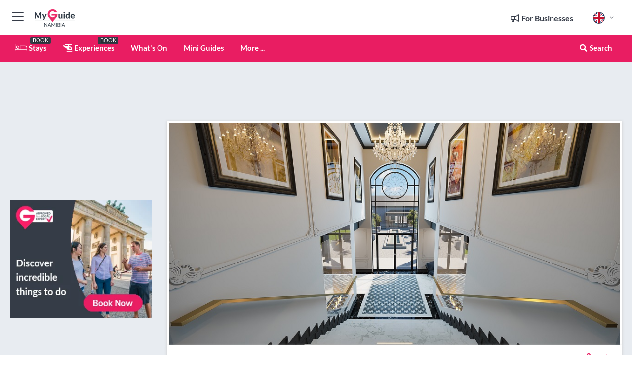

--- FILE ---
content_type: text/html; charset=utf-8
request_url: https://www.myguidenamibia.com/accommodation/am-weinberg-boutique-hotel
body_size: 19455
content:



			<!DOCTYPE html>
			<!--[if IE 8]>          <html class="ie ie8"> <![endif]-->
			<!--[if IE 9]>          <html class="ie ie9"> <![endif]-->
			<!--[if gt IE 9]><!-->  <html> <!--<![endif]-->
			<html lang="en" >
				<!--<![endif]-->

				<head>

					
					<!-- Global site tag (gtag.js) - Google Analytics -->
					<script nonce="946b3c868249c2e148b539cb39880410" >

			 			window ['gtag_enable_tcf_support'] = true;  

			 		</script>

					<script nonce="946b3c868249c2e148b539cb39880410" async src="https://www.googletagmanager.com/gtag/js?id=G-1BJ0B91QPT"></script>
					<script nonce="946b3c868249c2e148b539cb39880410">
					  	window.dataLayer = window.dataLayer || [];
						function gtag(){dataLayer.push(arguments);}
			  			gtag('js', new Date());

			  			
					  	// gtag('config', 'G-1BJ0B91QPT');
					  	gtag('config', 'G-1BJ0B91QPT', {
					  	 	// 'campaign_source': 'Namibia',
					  	 	// 'content_group': 'Namibia',	
						  	'user_properties': {
						   	 	'website': 'Namibia'
						  	}
						});

					  		gtag('config', 'G-Z6C3CC5W32');
					</script>


					
							<meta http-equiv="Content-type" content="text/html; charset=utf-8" />
		<title>Am Weinberg Boutique Hotel in Namibia</title>
		<meta name="facebook-domain-verification" content="ktqkjm91i37jwnqn6gifer0jtgd8ob" />
		<meta name="description" content="Am Weinberg Boutique Hotel, Namibia - Situated in the upmarket suburb of Klein Windhoek, 30 minutes from Hosea Kutako International Airport, Am Weinberg Bout...">
		<meta name="keywords" content="Am Weinberg Boutique Hotel, Namibia">
		<meta name="robots" content="noodp, index, follow" />
		<meta name="viewport" content="width=device-width, initial-scale=1">

		<link href='https://fonts.googleapis.com/css?family=Lato:300,400,700,900' rel='stylesheet' type='text/css'>
		
						<link rel="alternate" href="https://www.myguidenamibia.com/accommodation/am-weinberg-boutique-hotel" hreflang="en" />
							
							<link rel="alternate" href="https://www.myguidenamibia.com/accommodation/am-weinberg-boutique-hotel" hreflang="x-default" />
		
	
		<meta name="google-site-verification" content="g-Hssh-jr_iFZzkQsW9QswVlqUzeLWIy9Lys_Od8z5c" />
		<meta name="ahrefs-site-verification" content="f60c15e269fc27ccdd109cbef095f33e8531889e234532880849b804da551c44">
		<link rel="dns-prefetch" href="//https://images.myguide-cdn.com">
		<link rel="preload" fetchpriority="high" as="image" href="https://images.myguide-cdn.com/cdn-cgi/image/height=35,format=auto,quality=85/images/myguide/logo-light/namibia.png">
		<link rel="preload" fetchpriority="high" as="image" href="https://images.myguide-cdn.com/cdn-cgi/image/height=35,format=auto,quality=85/images/myguide/logo-dark/namibia.png">
		<link rel="preload" fetchpriority="high" as="image" href="https://images.myguide-cdn.com/cdn-cgi/image/width=1200,format=auto,quality=85/images/myguide/myguide-travel-frame.jpg">

		

		
		
		
		<link rel="canonical" href="https://www.myguidenamibia.com/accommodation/am-weinberg-boutique-hotel"  />
		
		

		<link rel="icon" href="https://images.myguide-cdn.com/favicons/favicon.ico" />
		<link rel="manifest" href="/manifest.json">
		<link rel="apple-touch-icon" sizes="57x57" href="https://images.myguide-cdn.com/favicons/apple-icon-57x57.png">
		<link rel="apple-touch-icon" sizes="60x60" href="https://images.myguide-cdn.com/favicons/apple-icon-60x60.png">
		<link rel="apple-touch-icon" sizes="72x72" href="https://images.myguide-cdn.com/favicons/apple-icon-72x72.png">
		<link rel="apple-touch-icon" sizes="76x76" href="https://images.myguide-cdn.com/favicons/apple-icon-76x76.png">
		<link rel="apple-touch-icon" sizes="114x114" href="https://images.myguide-cdn.com/favicons/apple-icon-114x114.png">
		<link rel="apple-touch-icon" sizes="120x120" href="https://images.myguide-cdn.com/favicons/apple-icon-120x120.png">
		<link rel="apple-touch-icon" sizes="144x144" href="https://images.myguide-cdn.com/favicons/apple-icon-144x144.png">
		<link rel="apple-touch-icon" sizes="152x152" href="https://images.myguide-cdn.com/favicons/apple-icon-152x152.png">
		<link rel="apple-touch-icon" sizes="180x180" href="https://images.myguide-cdn.com/favicons/apple-icon-180x180.png">
		<link rel="icon" type="image/png" sizes="192x192"  href="https://images.myguide-cdn.com/favicons/android-icon-192x192.png">
		<link rel="icon" type="image/png" sizes="32x32" href="https://images.myguide-cdn.com/favicons/favicon-32x32.png">
		<link rel="icon" type="image/png" sizes="96x96" href="https://images.myguide-cdn.com/favicons/favicon-96x96.png">
		<link rel="icon" type="image/png" sizes="16x16" href="https://images.myguide-cdn.com/favicons/favicon-16x16.png">
		<meta name="msapplication-TileImage" content="https://images.myguide-cdn.com/favicons/ms-icon-144x144.png">
		<meta name="msapplication-TileColor" content="#ffffff">
		<meta name="theme-color" content="#ffffff">
		<meta name="referrer" content="origin">


		<!-- CSS for IE -->
		<!--[if lte IE 9]>
			<link rel="stylesheet" type="text/css" href="css/ie.css" />
		<![endif]-->

		<!-- HTML5 shim and Respond.js IE8 support of HTML5 elements and media queries -->
		<!--[if lt IE 9]>
		  <script type='text/javascript' src="https://html5shiv.googlecode.com/svn/trunk/html5.js"></script>
		  <script type='text/javascript' src="https://cdnjs.cloudflare.com/ajax/libs/respond.js/1.4.2/respond.js"></script>
		<![endif]-->

		
		<meta name="yandex-verification" content="af9c3905eb736483" />
		
		<meta name="p:domain_verify" content="9f2d0fd09100c83e1e9462f55da3ba0a"/>


		<meta property="og:title" content="Am Weinberg Boutique Hotel in Namibia"/>
		<meta property="og:url" content="https://www.myguidenamibia.com/accommodation/am-weinberg-boutique-hotel" />
		<meta property="og:type" content="product"/>
		<meta property="og:site_name" content="My Guide Namibia"/>
		<meta property="og:description" content="Am Weinberg Boutique Hotel, Namibia - Situated in the upmarket suburb of Klein Windhoek, 30 minutes from Hosea Kutako International Airport, Am Weinberg Bout..." />
		<meta property="og:brand" content="Am Weinberg Boutique Hotel in Namibia">

					<meta property="og:locale" content="en_GB"/>
					<meta property="og:locale:alternate" content="es_ES"/>
					<meta property="og:locale:alternate" content="fr_FR"/>
					<meta property="og:locale:alternate" content="pt_PT"/>
					<meta property="og:locale:alternate" content="it_IT"/>
					<meta property="og:locale:alternate" content="de_DE"/>
					<meta property="og:locale:alternate" content="nl_NL"/>
					<meta property="og:locale:alternate" content="no_NO"/>
					<meta property="og:locale:alternate" content="da_DK"/>
					<meta property="og:locale:alternate" content="sv_SE"/>
					<meta property="og:locale:alternate" content="ja_JP"/>
					<meta property="og:locale:alternate" content="fi_FI"/>
					<meta property="og:locale:alternate" content="pl_PL"/>
					<meta property="og:locale:alternate" content="ru_RU"/>

		
		
		
		<meta property="og:image" content="https://images.myguide-cdn.com/namibia/companies/am-weinberg-boutique-hotel/large/am-weinberg-boutique-hotel-492272.jpg" />

		
		
		<meta property="product:retailer_part_no" content="C84593"/>
		<meta property="product:category" content="Accommodation"/>
		
		<meta property="product:location" content="Namibia"/>
		
		
		
		
		<meta property="product:country" content="Namibia"/>
		<meta property="product:type" content="Accommodation"/>
		


		
		
		
		
		
		
	
		<meta itemprop="name" content="Am Weinberg Boutique Hotel in Namibia">
		<meta itemprop="description" content="Am Weinberg Boutique Hotel, Namibia - Situated in the upmarket suburb of Klein Windhoek, 30 minutes from Hosea Kutako International Airport, Am Weinberg Bout...">
		<meta itemprop="image" content="https://images.myguide-cdn.com/namibia/companies/am-weinberg-boutique-hotel/large/am-weinberg-boutique-hotel-492272.jpg">


		<meta name="twitter:card" content="summary">
		<meta name="twitter:site" content="@MyGuideNetwork">
		<meta name="twitter:creator" content="@MyGuideNamibia">
		<meta name="twitter:title" content="Am Weinberg Boutique Hotel in Namibia">
		<meta name="twitter:description" content="Am Weinberg Boutique Hotel, Namibia - Situated in the upmarket suburb of Klein Windhoek, 30 minutes from Hosea Kutako International Airport, Am Weinberg Bout...">
		<meta name="twitter:image" content="https://images.myguide-cdn.com/namibia/companies/am-weinberg-boutique-hotel/large/am-weinberg-boutique-hotel-492272.jpg">

		<meta name="google-site-verification" content="6h6jNsF2E76IFGQ-53vI62FusaH4Rx7G6HwIvLLkQdI" />
		<meta name="google-adsense-account" content="ca-pub-6651265782782197">	




		<link href="https://cache.myguide-network.com//_cache/c7cbef82892739a3c14f125617b5f814.css" rel="stylesheet" type='text/css'>



			
		

			<script nonce="946b3c868249c2e148b539cb39880410" async src="https://securepubads.g.doubleclick.net/tag/js/gpt.js"></script>
			<script nonce="946b3c868249c2e148b539cb39880410">
				var gptadslots = [];
			  	var googletag = googletag || {};
	  			googletag.cmd = googletag.cmd || [];

				googletag.cmd.push(function() {
				gptadslots.push(googletag.defineSlot('/36886427/namibia_mpu1_300x250', [300, 250], 'mpu1_300x250').addService(googletag.pubads()));
				gptadslots.push(googletag.defineSlot('/36886427/namibia_mpu2_300x250', [300, 250], 'mpu2_300x250').addService(googletag.pubads()));
				gptadslots.push(googletag.defineSlot('/36886427/namibia_mpu3_300x250', [300, 250], 'mpu3_300x250').addService(googletag.pubads()));

				
				gptadslots.push(googletag.defineSlot('/36886427/namibia_top_728x90', [728, 90], 'top_728x90').addService(googletag.pubads()));
				gptadslots.push(googletag.defineSlot('/36886427/namibia_mpu1_300x600', [300, 600], 'mpu1_300x600').addService(googletag.pubads()));
				gptadslots.push(googletag.defineSlot('/36886427/namibia_mpu1_728x90', [728, 90], 'mpu1_728x90').addService(googletag.pubads()));
				gptadslots.push(googletag.defineSlot('/36886427/namibia_top_320x50', [320, 50], 'top_320x50').addService(googletag.pubads()));
				gptadslots.push(googletag.defineSlot('/36886427/namibia_mpu1_320x50', [320, 50], 'mpu1_320x50').addService(googletag.pubads()));

				googletag.pubads().enableSingleRequest();
				googletag.pubads().setTargeting("PageLink","/accommodation/am-weinberg-boutique-hotel");
				googletag.pubads().setTargeting("PageType","Company");
				googletag.pubads().setTargeting("PageID","84593");
				googletag.pubads().setTargeting("Lang","en");
				googletag.pubads().setTargeting("Page","Free");
				
				
				googletag.enableServices();
				});


				// googletag.cmd.push(function() { googletag.display('mpu1_300x250'); });
				// googletag.cmd.push(function() { googletag.display('top_728x90'); });
				// googletag.cmd.push(function() { googletag.display('top_320x50'); });
			</script>

		
		
		<!-- GetYourGuide Analytics -->

		<script>
		window.addEventListener('load', function() {
			var gygScript = document.createElement('script');
			gygScript.src = "https://widget.getyourguide.com/dist/pa.umd.production.min.js";
			gygScript.async = true;
			gygScript.defer = true;

			gygScript.dataset.gygPartnerId = "GIYFBFF";
			gygScript.dataset.gygGlobalAutoInsert = "true";
			gygScript.dataset.gygGlobalAutoInsertLimit = "8";
			gygScript.dataset.gygGlobalCmp = "auto-insertion";
			gygScript.dataset.gygGlobalAllowedHostCssSelector = ".gygauto";
			gygScript.dataset.gygGlobalExcludedHostUrls = "";
			gygScript.dataset.gygGlobalAllowedHostPathPrefixes = "";
			gygScript.dataset.gygGlobalExcludedKeywords = "";

			document.body.appendChild(gygScript);
		});
		</script>



			<script src="https://www.google.com/recaptcha/enterprise.js?render=6LduFhgrAAAAACFpapDObcxwzn2yMpn2lP5jxegn" async defer></script>

				</head>

				<body class="no-trans front-page company" 
					ng-app="siteApp" 
					id="MainAppCtrl" 
					ng-controller="AppController" 
					ng-init="$root.activeLanguage = 'en'; init({
						location: 'namibia',
						ga4key: 'G-Z6C3CC5W32',
						slug: '/accommodation/am-weinberg-boutique-hotel',
						title: 'Am Weinberg Boutique Hotel in Namibia',
						popup: '',
						actionToken: '520db3d48efa546c61ee3b095a6690ba0e80e7faec820283f5bfa8cb8e085d1d',
						lastAction: '',
                        userId: '',
						    googleSignIn: {
                                clientId :'620088340861-8ek878891c5o7ec7gredhui5eqqdph00.apps.googleusercontent.com'
                            },
                        
						view: 'accommodation'
					});"


					>
				

					<div id="page-wrapper">


							





			<header id="header" class="navbar-static-top sticky-header ">
				<div class="topnav">
					<div class="container text-center">
						<ul class="quick-menu pull-left">
							<li >

								<a  id="menu-01" href="#mobile-menu-01" title="Toggle Menu" data-toggle="collapse" class="btn-block1 mobile-menu-toggle">
									<i class="fal fa-bars fa-fw"></i>
									<i class="fal fa-times fa-fw"></i>
								</a>

								
							</li>

						
							<li>
								<span class="logo navbar-brand">
									<a href="/" title="My Guide Namibia">
										<div ng-controller="SeasonCtrl" ng-class="seasonClass">
											<img loading="lazy" class="logo-dark" src="https://images.myguide-cdn.com/cdn-cgi/image/height=35,format=auto,quality=85/images/myguide/logo-dark/namibia.png" alt="My Guide Namibia" />
										</div>
									</a>
								</span>
							</li>
						</ul>

						<ul class="social-icons clearfix pull-right">
							
							

							<li   ng-show="$root.cart.count" ng-controller="OrderController" ng-cloak data-toggle="tooltip" data-placement="bottom" title="Shopping Cart">
								<a ng-click="openModal('/order/modal?init=summary&orderID='+ $root.cart.orderId, null, false, 'dialog-centered');" class="btn-block relative cartIcon" > 
									<span class="fa fa-shopping-cart" title='#{[{$root.cart.orders.id}]}'></span>
									<label class="hide">Orders</label>
									<div ng-show="$root.cart.count" class="ng-cloak 1pulsing-notification" ng-class="{'pulsing-notification' : $root.cart.count }">
										<small ng-bind="$root.cart.count"></small>
									</div>
								</a>
							</li>



							

								
							
								
								<li class="forBusiness">
									<a href="/for-businesses" 
										class="btn-block">
										<span class="far fa-fw fa-bullhorn"></span>
										<span><strong>For Businesses</strong></span>
									</a>
								</li>
							
								<li id="languagePicker" class="dropdown">
									<a class="dropdown-toggle" id="dropdownMenu3" data-toggle="dropdown">
												<span class="flag-icon flag-icon-squared flag-icon-gb mr5"></span>
										<i class="far fa-angle-down hidden-xs"></i>
									</a>
									<ul class="dropdown-menu dropdown-menu-left" aria-labelledby="dropdownMenu2">
												<li>
												</li>
												<li>
												</li>
												<li>
												</li>
												<li>
												</li>
												<li>
												</li>
												<li>
												</li>
												<li>
												</li>
												<li>
												</li>
												<li>
												</li>
												<li>
												</li>
												<li>
												</li>
												<li>
												</li>
												<li>
												</li>
									</ul>
								</li>


							
						</ul>
					</div>
				</div>


				<div class="main-header ">
					
					<div class="container">

						<nav class="scrollmenu" role="navigation">
							<ul class="menu">



									

										<li id="homepage" >
											<a href="/">
												<i class="fal fa-bed fa-lg"></i> Stays
											</a>
											<small class="label dark">BOOK</small>
											
										</li>



									

														<li id="experiences" >
															<a href="/experiences"><i class="fas fa-helicopter"></i> Experiences</a>
															<small class="label dark">BOOK</small>
														</li>


										<li id="whatson" >
											<a href="/events">What's On</a>
										</li>



									
									
									

										<li id="lists" >
											<a href="/lists">
												Mini Guides
											</a>
										</li>




									<li>
											<a ng-href="" ng-click="openModal('/modal/menu', null, false, 'dialog-centered modal-lg');" class="btn-block">
												More ...
											</a>
									</li>

											<li class="pull-right" data-toggle="tooltip" data-placement="bottom" title="Search Website">
												<a class="btn-block noarrows" data-fancybox data-options='{"smallBtn":false, "buttons":false}' data-src="#filters" href="javascript:;" ng-click="$root.searchQuery=''; $root.searchTotal=1">
													<span class="fa fa-fw fa fa-search"></span> Search
												</a>
											</li>
							</ul>
						</nav>
					</div>

					
				</div>



				<nav id="mobile-menu-01" class="mobile-menu collapse width" aria-expanded="false" ng-cloak>
	                
					
					<a id="menu-01" href="#mobile-menu-01" title="Toggle Menu" data-toggle="collapse" class="mobile-menu-toggle">
							<i class="fal fa-times fa-fw"></i>
						</a>

	                <ul id="mobile-primary-menu" class="menu">

	                	<li ng-if="!$root.user.id" ng-cloak class="loginButton">
							

							<button ng-if="!$root.user.id" ng-click="openModal('/modal/users/auth', null, false, 'dialog-centered');" type="button" class="ng-scope">
                                Login / Sign Up         
                            </button>
						</li>
					
						
						<li ng-if="$root.user.id" ng-cloak class="loginButton menu-item-has-children">
							<a role="button" data-toggle="collapse" href="#profileMenuCollapse" aria-expanded="false" aria-controls="profileMenuCollapse">
								<img ng-if="$root.user.social.facebook.id"
									ng-src="{[{'https://graph.facebook.com/'+ $root.user.social.facebook.id + '/picture?type=large'}]}" 
									alt="{[{$root.user.fullName}]}">
								<img ng-if="!$root.user.social.facebook.id"
									ng-src="https://images.myguide-cdn.com/cdn-cgi/image/height=45,format=auto,quality=85/images/author-placeholder.jpg" 
									alt="{[{$root.user.fullName}]}">
								Hello {[{$root.user.name}]} <i class="fal fa-angle-down"></i>
							</a>
							<div class="submenu collapse" id="profileMenuCollapse">
								<ul>
									<li>
										<a ng-href="/profile">
											Profile
										</a>
									</li>
									<li>
										<a ng-href="/order-history">
											Your Orders
										</a>
									</li>
									<li>
										<a ng-href="/lists">
											My Guides
										</a>
									</li>
									<li>
										<a ng-click="userLogout({
											rid: 'READER_ID',
											url: 'https://www.myguidenamibia.com/accommodation/am-weinberg-boutique-hotel',
											return: 'https://www.myguidenamibia.com/accommodation/am-weinberg-boutique-hotel'
										}, true)" ng-href="">
										Logout
										</a>
									</li>
								</ul>
								<div class="space-sep10"></div>
							</div>
						</li>
						<div class="separator"></div>
					


							<li>
								<a href="/for-businesses">
									<i class="fal fa-bullhorn"></i> Add a Business
								</a>
							</li>

							<li>
								<a href="/addcompany">
									<i class="fal fa-check"></i> Claim your Business
								</a>
							</li>

							<li>
								<a href="/promote-events">
									<i class="fal fa-calendar-alt"></i> Promote Events
								</a>
							</li>

							<div class="space-sep10"></div>
							<div class="separator"></div>

						
						

							<li class="menu-item-has-children">
								<a role="button" data-toggle="collapse" href="#eventsMenuCollapse" aria-expanded="false" aria-controls="eventsMenuCollapse">
									<i class="fas fa-calendar-alt"></i> What's On Namibia<i class="fal fa-angle-down"></i>
								</a>
								<div class="submenu collapse" id="eventsMenuCollapse">
									<ul>
										<li><a href="/events">All Events in Namibia</a></li>

											<li><a href="/events/next-week">Next Week</a></li>
											<li><a href="/events/today">Today</a></li>
											<li><a href="/events/this-weekend">This Weekend</a></li>
											<li><a href="/events/tomorrow">Tomorrow</a></li>

											<li><a href="/events/january-2026">January 2026</a></li>
											<li><a href="/events/february-2026">February 2026</a></li>
											<li><a href="/events/march-2026">March 2026</a></li>
											<li><a href="/events/april-2026">April 2026</a></li>
											<li><a href="/events/may-2026">May 2026</a></li>
											<li><a href="/events/june-2026">June 2026</a></li>
											<li><a href="/events/july-2026">July 2026</a></li>
											<li><a href="/events/august-2026">August 2026</a></li>
									</ul>
								</div>
							</li>
							<div class="space-sep10"></div>
							<div class="separator"></div>



							<li id="homepage" >
								<a href="/">
									<i class="fal fa-bed fa-lg"></i> Stays
									<small class="label pink">BOOK</small>
								</a>
							</li>





												<li>
													<a href="/experiences"> 
														<i class="fas fa-helicopter"></i> Experiences
														<small class="label pink">BOOK</small>
													
													</a>
												</li>

						
						<div class="space-sep10"></div>
						<div class="separator"></div>							


						
										<li><a href="/accommodation">Accommodation</a></li>
										<li><a href="/restaurants">Restaurants</a></li>
										<li><a href="/safaris">Safaris</a></li>
										<li><a href="/hunting">Hunting</a></li>
										<li><a href="/things-to-do">Things To Do</a></li>
										<li><a href="/wellness">Wellness</a></li>
										<li><a href="/transport">Transport</a></li>
										<li><a href="/services">Services</a></li>
										<li><a href="/shopping">Shopping</a></li>
										<li><a href="/adventure">Adventure</a></li>
										<li><a href="/namibia/venues">Venues</a></li>
										<li><a href="/namibia/nightlife">Nightlife</a></li>
										<li><a href="/namibia/property">Property</a></li>

						<div class="space-sep10"></div>
						<div class="separator"></div>


							<li>
								<a href="/lists">
									<i class="far fa-plus"></i> Mini Guides
								</a>
							</li>
							<div class="space-sep10"></div>
							<div class="separator"></div>


						
						

						
							<li class="">
								<a href="/videos">Videos</a>
							</li>
							<li class="">
								<a href="/radio-in-namibia">Radio in Namibia</a>
							</li>
							<li class="">
								<a href="/regional-information">Regional Info</a>
							</li>
					</ul>
	            </nav>

				<nav id="mobile-menu-02" class="mobile-menu collapse " aria-expanded="false">
					<a id="menu-02" href="#mobile-menu-02" title="Search" data-toggle="collapse" class="mobile-menu-toggle filter">
						
					</a>
					

					<ul class="iconList clearfix">
	    					<li>

	    						<a ng-href ng-click="openModal('/modal/users/auth', null, false, 'dialog-centered');" class="btn-block relative cartIcon"><i class="fa fa-user"></i> <span>View Profile</span></a></li>
							<li>
								<a ng-href ng-click="openModal('/modal/users/auth', null, false, 'dialog-centered');" class="btn-block relative cartIcon"><i class="fa fa-shopping-cart"></i> <span>Your Orders</span></a>
							</li>
	    					<li>
								<a ng-href ng-click="openModal('/modal/users/auth', null, false, 'dialog-centered');" class="btn-block relative cartIcon"> 
									<i class="fa fa-list"></i> <span>My Guides</span>
								</a>
							</li>
		    				<li>
		    					<a ng-href ng-click="openModal('/modal/users/auth', null, false, 'dialog-centered');"><i class="fa fa-sign-in"></i><span>Login</span></a>
		    				</li>
		    		</ul>
						<div class="logIn">
							<p>Log in for great & exciting features!</p> <img width="53" height="29" src="https://images.myguide-cdn.com/images/myguide/icons/arrow.png" alt="Arrow">
						</div>
	            </nav>

			</header>
	





							

								 <script type="application/ld+json">{
    "@context": "http:\/\/schema.org",
    "@type": "Organization",
    "name": "My Guide Namibia",
    "url": "https:\/\/www.myguidenamibia.com",
    "logo": {
        "@context": "http:\/\/schema.org",
        "@type": "ImageObject",
        "url": "https:\/\/images.myguide-cdn.com\/images\/myguide\/logo-dark\/namibia.png"
    }
}</script>
 <script type="application/ld+json">{
    "@context": "http:\/\/schema.org",
    "@type": "WebSite",
    "name": "My Guide Namibia",
    "url": "https:\/\/www.myguidenamibia.com"
}</script>
 <script type="application/ld+json">{
    "@context": "http:\/\/schema.org",
    "@type": "BreadcrumbList",
    "itemListElement": [
        {
            "@type": "ListItem",
            "position": 1,
            "item": {
                "@id": "\/",
                "name": "Namibia"
            }
        },
        {
            "@type": "ListItem",
            "position": 2,
            "item": {
                "@id": "\/accommodation",
                "name": "Accommodation"
            }
        },
        {
            "@type": "ListItem",
            "position": 3,
            "item": {
                "@id": "\/accommodation\/am-weinberg-boutique-hotel",
                "name": "Am Weinberg Boutique Hotel"
            }
        }
    ]
}</script>
 <script type="application/ld+json">{
    "@context": "http:\/\/schema.org",
    "@graph": [
        {
            "@context": "http:\/\/schema.org",
            "@type": "SiteNavigationElement",
            "@id": "https:\/\/www.myguidenamibia.com#menu",
            "name": "Stays",
            "url": "https:\/\/www.myguidenamibia.com\/"
        },
        {
            "@context": "http:\/\/schema.org",
            "@type": "SiteNavigationElement",
            "@id": "https:\/\/www.myguidenamibia.com#menu",
            "name": "Experiences",
            "url": "https:\/\/www.myguidenamibia.com\/experiences"
        },
        {
            "@context": "http:\/\/schema.org",
            "@type": "SiteNavigationElement",
            "@id": "https:\/\/www.myguidenamibia.com#menu",
            "name": "Events in Namibia",
            "url": "https:\/\/www.myguidenamibia.com\/events"
        },
        {
            "@context": "http:\/\/schema.org",
            "@type": "SiteNavigationElement",
            "@id": "https:\/\/www.myguidenamibia.com#menu",
            "name": "Accommodation",
            "url": "https:\/\/www.myguidenamibia.com\/accommodation"
        },
        {
            "@context": "http:\/\/schema.org",
            "@type": "SiteNavigationElement",
            "@id": "https:\/\/www.myguidenamibia.com#menu",
            "name": "Restaurants",
            "url": "https:\/\/www.myguidenamibia.com\/restaurants"
        },
        {
            "@context": "http:\/\/schema.org",
            "@type": "SiteNavigationElement",
            "@id": "https:\/\/www.myguidenamibia.com#menu",
            "name": "Safaris",
            "url": "https:\/\/www.myguidenamibia.com\/safaris"
        },
        {
            "@context": "http:\/\/schema.org",
            "@type": "SiteNavigationElement",
            "@id": "https:\/\/www.myguidenamibia.com#menu",
            "name": "Hunting",
            "url": "https:\/\/www.myguidenamibia.com\/hunting"
        },
        {
            "@context": "http:\/\/schema.org",
            "@type": "SiteNavigationElement",
            "@id": "https:\/\/www.myguidenamibia.com#menu",
            "name": "Things To Do",
            "url": "https:\/\/www.myguidenamibia.com\/things-to-do"
        },
        {
            "@context": "http:\/\/schema.org",
            "@type": "SiteNavigationElement",
            "@id": "https:\/\/www.myguidenamibia.com#menu",
            "name": "Wellness",
            "url": "https:\/\/www.myguidenamibia.com\/wellness"
        },
        {
            "@context": "http:\/\/schema.org",
            "@type": "SiteNavigationElement",
            "@id": "https:\/\/www.myguidenamibia.com#menu",
            "name": "Transport",
            "url": "https:\/\/www.myguidenamibia.com\/transport"
        },
        {
            "@context": "http:\/\/schema.org",
            "@type": "SiteNavigationElement",
            "@id": "https:\/\/www.myguidenamibia.com#menu",
            "name": "Services",
            "url": "https:\/\/www.myguidenamibia.com\/services"
        },
        {
            "@context": "http:\/\/schema.org",
            "@type": "SiteNavigationElement",
            "@id": "https:\/\/www.myguidenamibia.com#menu",
            "name": "Shopping",
            "url": "https:\/\/www.myguidenamibia.com\/shopping"
        },
        {
            "@context": "http:\/\/schema.org",
            "@type": "SiteNavigationElement",
            "@id": "https:\/\/www.myguidenamibia.com#menu",
            "name": "Adventure",
            "url": "https:\/\/www.myguidenamibia.com\/adventure"
        },
        {
            "@context": "http:\/\/schema.org",
            "@type": "SiteNavigationElement",
            "@id": "https:\/\/www.myguidenamibia.com#menu",
            "name": "Venues",
            "url": "https:\/\/www.myguidenamibia.com\/namibia\/venues"
        },
        {
            "@context": "http:\/\/schema.org",
            "@type": "SiteNavigationElement",
            "@id": "https:\/\/www.myguidenamibia.com#menu",
            "name": "Nightlife",
            "url": "https:\/\/www.myguidenamibia.com\/namibia\/nightlife"
        },
        {
            "@context": "http:\/\/schema.org",
            "@type": "SiteNavigationElement",
            "@id": "https:\/\/www.myguidenamibia.com#menu",
            "name": "Property",
            "url": "https:\/\/www.myguidenamibia.com\/namibia\/property"
        },
        {
            "@context": "http:\/\/schema.org",
            "@type": "SiteNavigationElement",
            "@id": "https:\/\/www.myguidenamibia.com#menu",
            "name": "Mini Guides",
            "url": "https:\/\/www.myguidenamibia.com\/lists"
        },
        {
            "@context": "http:\/\/schema.org",
            "@type": "SiteNavigationElement",
            "@id": "https:\/\/www.myguidenamibia.com#menu",
            "name": "Videos",
            "url": "https:\/\/www.myguidenamibia.com\/videos"
        },
        {
            "@context": "http:\/\/schema.org",
            "@type": "SiteNavigationElement",
            "@id": "https:\/\/www.myguidenamibia.com#menu",
            "name": "Radio in Namibia",
            "url": "https:\/\/www.myguidenamibia.com\/radio-in-namibia"
        },
        {
            "@context": "http:\/\/schema.org",
            "@type": "SiteNavigationElement",
            "@id": "https:\/\/www.myguidenamibia.com#menu",
            "name": "Regional Info",
            "url": "https:\/\/www.myguidenamibia.com\/regional-information"
        },
        {
            "@context": "http:\/\/schema.org",
            "@type": "SiteNavigationElement",
            "@id": "https:\/\/www.myguidenamibia.com#menu",
            "name": "Namibia Travel Guide",
            "url": "https:\/\/www.myguidenamibia.com\/travel-articles"
        }
    ]
}</script>
 <script type="application/ld+json">{
    "@context": "http:\/\/schema.org",
    "description": "Am Weinberg Boutique Hotel, Namibia - Situated in the upmarket suburb of Klein Windhoek, 30 minutes from Hosea Kutako International Airport, Am Weinberg Bout...",
    "address": {
        "@type": "PostalAddress",
        "streetAddress": "Am Weinberg Boutique Hotel, 13 Jan Jonker Street",
        "postalCode": 9000,
        "addressLocality": "Windhoek",
        "addressCountry": "Namibia"
    },
    "geo": {
        "@type": "GeoCoordinates",
        "latitude": -22.576086,
        "longitude": 17.108864
    },
    "image": [
        "https:\/\/images.myguide-cdn.com\/namibia\/companies\/am-weinberg-boutique-hotel\/large\/am-weinberg-boutique-hotel-492272.jpg"
    ],
    "@type": "LocalBusiness",
    "name": "Am Weinberg Boutique Hotel",
    "url": "https:\/\/www.myguidenamibia.com\/accommodation\/am-weinberg-boutique-hotel"
}</script>



								








								<section id="content">
									<div class="container">
										<div class="row">

											<div class="sidebar hidden-sm hidden-xs col-md-3">
																<div class="clearfix"></div>
			<div class="advert">




							


									<div id="mpu1_300x250" class="mpu-square">
										<script nonce="946b3c868249c2e148b539cb39880410" type='text/javascript'>
											googletag.cmd.push(function() { googletag.display('mpu1_300x250'); });
										</script>
									</div>
							
					
			</div>
			<div class="clearfix"></div>




														<div class="advert skyscraper">

			
						<a title="View All Experiences" href="/experiences">
							<img loading="lazy" src="https://images.myguide-cdn.com/cdn-cgi/image/width=350,format=auto,quality=85/advertising/gyg_en.png" height="auto" width="350" alt="Ad Placeholder">
						</a>



			
	</div>

															<div class="clearfix"></div>
		<div class="advert">

			



						
							
						<div 
								class="trackClick" 
								data-affiliate="GetYourGuide" 
								data-track="affiliatelink"  
								data-view="company"
								data-type="company" 
								data-typeid="84593" 
								data-ref="widget_auto"
								data-gyg-widget="auto" 
								data-gyg-number-of-items="5"
								data-gyg-locale-code="en-GB" 
								data-gyg-currency="USD" 
								data-gyg-cmp=""
								data-gyg-partner-id="GIYFBFF"></div>



					
					
		</div>

											</div>
											
											<div id="main" class="col-sm-12 col-md-9">
																<div class="advert leaderboard">






							

									
									<div id="top_728x90">
										<script nonce="946b3c868249c2e148b539cb39880410" type='text/javascript'>
											googletag.cmd.push(function() { googletag.display('top_728x90'); });
										</script>
									</div>
									

									
								<div class="callToAction">
									<div>Want to Run Your Own<br><strong>My Guide Website</strong>?</div>
									<a class="pink" href="https://www.myguide-network.com/franchise" target="_blank"><i class="fa fa-info-circle"></i> Find Out More</a>
								</div>
							
			</div>

														<div class="companyslider new">
		<div id="mediaCarouselPhoto" class="col-xs-12 col-sm-12 col-md-12 nopadding">
			<div id="companyImageSlider">
					<div class="row">
						<div class="col-xs-12">
								<a data-fancybox-trigger="gallery" class="blockLink relative" href="javascript:;" data-fancybox-index="0" title="Am Weinberg Boutique Hotel">
									<img src="https://images.myguide-cdn.com/namibia/companies/am-weinberg-boutique-hotel/large/am-weinberg-boutique-hotel-492272.jpg" class="big" alt="Am Weinberg Boutique Hotel">
								</a>
						</div>
					</div>
			</div>
		</div>
		<div class="clearfix"></div>
	</div>

	
	<div class="post companyPage">
		<div id="companyTabs" class="tab-container trans-style">
			<div class="tab-page">
				<div class="tab-content col-md-12">
					<div class="tab-pane tab-page row active fade in" id="overview">
						<div class="row">
				
							<div id="companyText" class="col-sm-12 col-md-8">
								
								<div class="headingHolder">
									<div class="space-sep10"></div>
									<div class="space-sep10 hidden-xs"></div>
									<h1>Am Weinberg Boutique Hotel</h1>
									<h2>Windhoek</h2>
								</div>


									<small class="description comma">Hotels</small>
									
								<div class="clearfix"></div>
								<div class="space-sep10"></div>




								
								The hotel forms part of the award-winning Am Weinberg Estate, and is fast developing a reputation as Windhoek’s premier venue for business conferencing, destination weddings and leisure travel.<br />
<br />
The intimate boutique hotel has only 41 rooms, ensuring that guests enjoy tailored, attentive and detail focused service at all times. Its iconic styling seamlessly blends old-world splendour with modern lines and state of the art amenities, ensuring an unparalleled guest experience.<br />
<br />
The hotel’s elegant architecture wraps around a heritage building, creating an inviting courtyard.<br />
<br />
Guests can choose from four accommodation types, ranging from fountain courtyard and upper level rooms with views of the mountain or city, to spacious luxury lofts with lounges and kitchenettes.<br />
<br />
The hotel features three upmarket lounge spaces, including the Sky Lounge, boasting panoramic views of the surrounding valley. Guests also have access to two upmarket restaurants and a delicatessen within the broader estate precinct.<br />
<br />
A 5-star spa and world class conferencing facilities add to the hotel’s upmarket stature; every touch point leaves a lasting impression of quality.<br />
In everything we do, we aim to exceed expectations.<br />
<br />
We invite you to experience Namibia’s finest accommodation experience first-hand.
								<div class="space-sep15"></div>			



								<div class="clearfix"></div>
							</div>
							<div id="companySidebar" class="col-sm-12 col-md-4">
								<div class="space-sep15"></div>

								<div class="absolute1">
										<a class="iconButton" title="Add to My Guide" ng-click="openModal('/modal/users/auth', null, false, 'dialog-centered');"><i class="far fa-plus"></i></a>
									
		<a id="socialsharebutton" tabindex="0" data-trigger="focus" class="iconButton" data-placement="bottom" data-html="true" data-toggle="popover" title="Share with Friends" data-content="
			<a href='#' class='ssk sskIcon ssk-facebook' data-toggle='tooltip' data-placement='bottom' title='Share on Facebook'></a>
			<a href='#' class='ssk sskIcon ssk-twitter' data-toggle='tooltip' data-placement='bottom' title='Share on Twitter'></a>
		    <a href='#' class='ssk sskIcon ssk-email' data-toggle='tooltip' data-placement='bottom' title='Share via Email'></a>
		    <a href='#' class='ssk sskIcon ssk-pinterest' data-toggle='tooltip' data-placement='bottom' title='Share on Pinterest'></a>
		    <a href='#' class='ssk sskIcon ssk-linkedin' data-toggle='tooltip' data-placement='bottom' title='Share on LinkedIn'></a>">
				<i class="fa fa-fw fa-share-alt"></i>
		</a>

								</div>

								<div class="clearfix"></div>

								<div class="space-sep15"></div>


										<h2>Contact</h2>
										<ul class="companyInfo">
													<li  ng-cloak>
														<div class="space-sep5 hidden-xs"></div>
														<a ng-hide="showPhone" data-href="https://www.myguidenamibia.com/accommodation/am-weinberg-boutique-hotel" ng-click="showPhone = true" class="trackClick" data-track="phone"><i class="fa fa-phone-square fa-fw" aria-hidden="true"></i> <span class="valContact">Click for Phone Number</span></a>
														<a ng-show="showPhone" href="tel:+264 61 209 0900" class="trackClick" data-track="phone"><i class="fa fa-phone-square fa-fw" aria-hidden="true"></i> <span class="valContact">+264 61 209 0900</span></a>
													</li>
													<li  ng-cloak>
														<div class="space-sep5 hidden-xs"></div>
														<a ng-show="showPhone" href="tel:+264 81 333 2651" class="trackClick" data-track="phone"><i class="fa fa-phone-square fa-fw" aria-hidden="true"></i> <span class="valContact">+264 81 333 2651</span></a>
													</li>
											

										</ul>

										


										<div class="space-sep10"></div>



								

								


								
								
								<div class="space-sep30"></div>
							</div>
						</div>
					</div>
				</div>
			</div>
		</div>
	</div>



	


	





		<div class="space-sep20"></div>
		<div class="post bs p15 white-bg">
			<h2 class="pull-left">Directions</h2>
				<div id="map" class=" boxclearfix">
						<div class="clearfix"></div>
							<span class="geo">
								<abbr class="longitude" title="17.108864"></abbr>
								<abbr class="latitude" title="-22.576086"></abbr>
							</span>

						<p class="adr">
							<a class="skin-color trackClick" title="Larger Map for Company: Am Weinberg Boutique Hotel Windhoek" href="https://maps.google.com/maps?q=-22.576086,17.108864+(Am Weinberg Boutique Hotel Windhoek)" target="_blank" class="trackClick" data-track="view larger map">
							<i class="fas fa-map-marker pink-color"></i> <span class="street-address">Am Weinberg Boutique Hotel</span>, <span class="extended-address">13 Jan Jonker Street</span>, <span class="locality">Windhoek</span>, <span class="postal-code">9000</span>
							</a>
						</p>
						<div id="mapid"></div>
						


						<div class="space-sep10"></div>
						
						<a class="pull-right skin-color trackClick" title="Larger Map for Company: Am Weinberg Boutique Hotel Windhoek" href="https://maps.google.com/maps?q=-22.576086,17.108864+(Am Weinberg Boutique Hotel Windhoek)" target="_blank" class="trackClick" data-track="view larger map">Get Directions <i class="fa fa-external-link"></i></a>
					<div class="clearfix"></div>
				</div>
				<div class="space-sep10"></div>

		</div>




		<div class="space-sep20"></div>
		<div class="post bs1 p15 white-bg">
			<div class="well">
				<h4><i class="fa fa-bullhorn"></i> Are you a business owner in Namibia?</h4>
			    <p>My Guide Namibia, an informative and user-friendly <strong>online guide</strong>, was created for all those interested in the Namibia region.</p>
                <p>Used daily by travellers, tourists, residents and locals, powered by Local Experts, <strong>our site reaches the people who are your potential customers.</strong></p>
			
				<ul>
					<li><i class="fa fa-check green p10" aria-hidden="true"></i> WhatsApp Enquiries</li>
					<li><i class="fa fa-check green p10" aria-hidden="true"></i> Integrate your chosen Booking platform</li>
					<li><i class="fa fa-check green p10" aria-hidden="true"></i> Gallery with Videos & Virtual Tours</li>
					<li><i class="fa fa-check green p10" aria-hidden="true"></i> Downloadable PDFs (Menus , Pricing lists..)</li>
					<li><i class="fa fa-check green p10" aria-hidden="true"></i> Event Promotion Included</li>
					<li><i class="fa fa-check green p10" aria-hidden="true"></i> Website Link</li>
					<li><i class="fa fa-check green p10" aria-hidden="true"></i> Social Media links</li>
				</ul>
				<div class="space-sep20"></div>
				<a href="/for-businesses" target="_blank" class="button btn-block1 primary strong">
    				Find Out More
				</a>
			</div>
		</div>							

	
	<div class="space-sep10"></div>







											</div>
										</div>
									</div>
								</section>

							
		<div id="userlists" class="mgLightbox customLightbox">
			<div class="lightboxHeader">
				<a class="innerClose left" data-fancybox-close><i class="fa fa-angle-double-left"></i></a>
					<a ng-click="openModal('/modal/users/auth', null, false, 'dialog-centered');" class="innerClose pull-right">
						<i class="fa fa-user-circle"></i>
					</a>
				<h4>My Lists</h4>

				<div id="createBox" class="mgLightbox smallBox">
					<div class="lightboxHeader">
						<a class="innerClose left" data-fancybox-close><i class="fa fa-angle-double-left"></i></a>
						<a class="innerClose" data-fancybox-close><span class="closeIcon faded"></span></a>
						<h4>Create New Guide</h4>
					</div>
					<div class="lightboxContent">
						<label>Suggested Guides</label>

						<select class="custom-select" ng-model="$root.listCtrl.select.ideas" ng-change="$root.listCtrl.value = $root.listCtrl.select.ideas;" name="ideas" id="ideas">
							<option value="">-- Select One --</option>
							<optgroup label="Suggested Guides">
								<option value="My Guide to Namibia">My Guide to Namibia</option>
									<option value="New Bars To Try">New Bars To Try</option>
									<option value="New Nightclubs To Try">New Nightclubs To Try</option>
									<option value="New Restaurants To Try">New Restaurants To Try</option>
									<option value="Best For Cocktails">Best For Cocktails</option>
									<option value="Best For Friday Night Drinks">Best For Friday Night Drinks</option>
									<option value="Best For Kids">Best For Kids</option>
									<option value="Best For Live Music">Best For Live Music</option>
									<option value="Best For Meeting Friends">Best For Meeting Friends</option>
									<option value="Best For Sundays">Best For Sundays</option>
									<option value="Best For Sunsets">Best For Sunsets</option>
									<option value="Best For Relaxing">Best For Relaxing</option>
									<option value="My Favourite Cafes">My Favourite Cafes</option>
									<option value="My Favourite Clubs">My Favourite Clubs</option>
									<option value="My Favourite Places">My Favourite Places</option>
									<option value="My Favourite Restaurants">My Favourite Restaurants</option>
									<option value="My Favourite Rooftop Bars">My Favourite Rooftop Bars</option>
									<option value="My Must See Places">My Must See Places</option>
									<option value="My Trip in DATE">My Trip in DATE</option>
									<option value="Our Trip to .....">Our Trip to .....</option>
									<option value="Must See Places For First Timers">Must See Places For First Timers</option>
									<option value="Hottest New Venues">Hottest New Venues</option>
									<option value="Trending">Trending</option>
									<option value="The Bucket List">The Bucket List</option>
							</optgroup>
								<optgroup label="Attractions in Namibia">
									<option value="Best Attractions in Namibia">Best Attractions in Namibia</option>
									<option value="Top 5 Attractions in Namibia">Top 5 Attractions in Namibia</option>
									<option value="Top 10 Attractions in Namibia">Top 10 Attractions in Namibia</option>
								</optgroup>
								<optgroup label="Bars in Namibia">
									<option value="Best Bars in Namibia">Best Bars in Namibia</option>
									<option value="Top 5 Bars in Namibia">Top 5 Bars in Namibia</option>
									<option value="Top 10 Bars in Namibia">Top 10 Bars in Namibia</option>
								</optgroup>
								<optgroup label="Beaches in Namibia">
									<option value="Best Beaches in Namibia">Best Beaches in Namibia</option>
									<option value="Top 5 Beaches in Namibia">Top 5 Beaches in Namibia</option>
									<option value="Top 10 Beaches in Namibia">Top 10 Beaches in Namibia</option>
								</optgroup>
								<optgroup label="Beach Clubs in Namibia">
									<option value="Best Beach Clubs in Namibia">Best Beach Clubs in Namibia</option>
									<option value="Top 5 Beach Clubs in Namibia">Top 5 Beach Clubs in Namibia</option>
									<option value="Top 10 Beach Clubs in Namibia">Top 10 Beach Clubs in Namibia</option>
								</optgroup>
								<optgroup label="Breathtaking Locations in Namibia">
									<option value="Best Breathtaking Locations in Namibia">Best Breathtaking Locations in Namibia</option>
									<option value="Top 5 Breathtaking Locations in Namibia">Top 5 Breathtaking Locations in Namibia</option>
									<option value="Top 10 Breathtaking Locations in Namibia">Top 10 Breathtaking Locations in Namibia</option>
								</optgroup>
								<optgroup label="Cafes in Namibia">
									<option value="Best Cafes in Namibia">Best Cafes in Namibia</option>
									<option value="Top 5 Cafes in Namibia">Top 5 Cafes in Namibia</option>
									<option value="Top 10 Cafes in Namibia">Top 10 Cafes in Namibia</option>
								</optgroup>
								<optgroup label="Clubs in Namibia">
									<option value="Best Clubs in Namibia">Best Clubs in Namibia</option>
									<option value="Top 5 Clubs in Namibia">Top 5 Clubs in Namibia</option>
									<option value="Top 10 Clubs in Namibia">Top 10 Clubs in Namibia</option>
								</optgroup>
								<optgroup label="Cocktail Bars in Namibia">
									<option value="Best Cocktail Bars in Namibia">Best Cocktail Bars in Namibia</option>
									<option value="Top 5 Cocktail Bars in Namibia">Top 5 Cocktail Bars in Namibia</option>
									<option value="Top 10 Cocktail Bars in Namibia">Top 10 Cocktail Bars in Namibia</option>
								</optgroup>
								<optgroup label="Golf Courses in Namibia">
									<option value="Best Golf Courses in Namibia">Best Golf Courses in Namibia</option>
									<option value="Top 5 Golf Courses in Namibia">Top 5 Golf Courses in Namibia</option>
									<option value="Top 10 Golf Courses in Namibia">Top 10 Golf Courses in Namibia</option>
								</optgroup>
								<optgroup label="Luxury Resorts in Namibia">
									<option value="Best Luxury Resorts in Namibia">Best Luxury Resorts in Namibia</option>
									<option value="Top 5 Luxury Resorts in Namibia">Top 5 Luxury Resorts in Namibia</option>
									<option value="Top 10 Luxury Resorts in Namibia">Top 10 Luxury Resorts in Namibia</option>
								</optgroup>
								<optgroup label="Night Clubs in Namibia">
									<option value="Best Night Clubs in Namibia">Best Night Clubs in Namibia</option>
									<option value="Top 5 Night Clubs in Namibia">Top 5 Night Clubs in Namibia</option>
									<option value="Top 10 Night Clubs in Namibia">Top 10 Night Clubs in Namibia</option>
								</optgroup>
								<optgroup label="For Birthday Parties in Namibia">
									<option value="Best For Birthday Parties in Namibia">Best For Birthday Parties in Namibia</option>
									<option value="Top 5 For Birthday Parties in Namibia">Top 5 For Birthday Parties in Namibia</option>
									<option value="Top 10 For Birthday Parties in Namibia">Top 10 For Birthday Parties in Namibia</option>
								</optgroup>
								<optgroup label="For Christmas Parties in Namibia">
									<option value="Best For Christmas Parties in Namibia">Best For Christmas Parties in Namibia</option>
									<option value="Top 5 For Christmas Parties in Namibia">Top 5 For Christmas Parties in Namibia</option>
									<option value="Top 10 For Christmas Parties in Namibia">Top 10 For Christmas Parties in Namibia</option>
								</optgroup>
								<optgroup label="For Fathers Day in Namibia">
									<option value="Best For Fathers Day in Namibia">Best For Fathers Day in Namibia</option>
									<option value="Top 5 For Fathers Day in Namibia">Top 5 For Fathers Day in Namibia</option>
									<option value="Top 10 For Fathers Day in Namibia">Top 10 For Fathers Day in Namibia</option>
								</optgroup>
								<optgroup label="For Mothers Day in Namibia">
									<option value="Best For Mothers Day in Namibia">Best For Mothers Day in Namibia</option>
									<option value="Top 5 For Mothers Day in Namibia">Top 5 For Mothers Day in Namibia</option>
									<option value="Top 10 For Mothers Day in Namibia">Top 10 For Mothers Day in Namibia</option>
								</optgroup>
								<optgroup label="For Office Parties in Namibia">
									<option value="Best For Office Parties in Namibia">Best For Office Parties in Namibia</option>
									<option value="Top 5 For Office Parties in Namibia">Top 5 For Office Parties in Namibia</option>
									<option value="Top 10 For Office Parties in Namibia">Top 10 For Office Parties in Namibia</option>
								</optgroup>
								<optgroup label="For Stag & Hens in Namibia">
									<option value="Best For Stag & Hens in Namibia">Best For Stag & Hens in Namibia</option>
									<option value="Top 5 For Stag & Hens in Namibia">Top 5 For Stag & Hens in Namibia</option>
									<option value="Top 10 For Stag & Hens in Namibia">Top 10 For Stag & Hens in Namibia</option>
								</optgroup>
								<optgroup label="For Valentines Day in Namibia">
									<option value="Best For Valentines Day in Namibia">Best For Valentines Day in Namibia</option>
									<option value="Top 5 For Valentines Day in Namibia">Top 5 For Valentines Day in Namibia</option>
									<option value="Top 10 For Valentines Day in Namibia">Top 10 For Valentines Day in Namibia</option>
								</optgroup>
								<optgroup label="Places To See in Namibia">
									<option value="Best Places To See in Namibia">Best Places To See in Namibia</option>
									<option value="Top 5 Places To See in Namibia">Top 5 Places To See in Namibia</option>
									<option value="Top 10 Places To See in Namibia">Top 10 Places To See in Namibia</option>
								</optgroup>
								<optgroup label="Restaurants in Namibia">
									<option value="Best Restaurants in Namibia">Best Restaurants in Namibia</option>
									<option value="Top 5 Restaurants in Namibia">Top 5 Restaurants in Namibia</option>
									<option value="Top 10 Restaurants in Namibia">Top 10 Restaurants in Namibia</option>
								</optgroup>
								<optgroup label="Rooftop Bars in Namibia">
									<option value="Best Rooftop Bars in Namibia">Best Rooftop Bars in Namibia</option>
									<option value="Top 5 Rooftop Bars in Namibia">Top 5 Rooftop Bars in Namibia</option>
									<option value="Top 10 Rooftop Bars in Namibia">Top 10 Rooftop Bars in Namibia</option>
								</optgroup>
								<optgroup label="Spas in Namibia">
									<option value="Best Spas in Namibia">Best Spas in Namibia</option>
									<option value="Top 5 Spas in Namibia">Top 5 Spas in Namibia</option>
									<option value="Top 10 Spas in Namibia">Top 10 Spas in Namibia</option>
								</optgroup>
								<optgroup label="Sunset Spots in Namibia">
									<option value="Best Sunset Spots in Namibia">Best Sunset Spots in Namibia</option>
									<option value="Top 5 Sunset Spots in Namibia">Top 5 Sunset Spots in Namibia</option>
									<option value="Top 10 Sunset Spots in Namibia">Top 10 Sunset Spots in Namibia</option>
								</optgroup>
								<optgroup label="Tours in Namibia">
									<option value="Best Tours in Namibia">Best Tours in Namibia</option>
									<option value="Top 5 Tours in Namibia">Top 5 Tours in Namibia</option>
									<option value="Top 10 Tours in Namibia">Top 10 Tours in Namibia</option>
								</optgroup>
								<optgroup label="Tourist Attractions in Namibia">
									<option value="Best Tourist Attractions in Namibia">Best Tourist Attractions in Namibia</option>
									<option value="Top 5 Tourist Attractions in Namibia">Top 5 Tourist Attractions in Namibia</option>
									<option value="Top 10 Tourist Attractions in Namibia">Top 10 Tourist Attractions in Namibia</option>
								</optgroup>
								<optgroup label="Things To Do in Namibia">
									<option value="Best Things To Do in Namibia">Best Things To Do in Namibia</option>
									<option value="Top 5 Things To Do in Namibia">Top 5 Things To Do in Namibia</option>
									<option value="Top 10 Things To Do in Namibia">Top 10 Things To Do in Namibia</option>
								</optgroup>
								<optgroup label="Things To Do with Kids in Namibia">
									<option value="Best Things To Do with Kids in Namibia">Best Things To Do with Kids in Namibia</option>
									<option value="Top 5 Things To Do with Kids in Namibia">Top 5 Things To Do with Kids in Namibia</option>
									<option value="Top 10 Things To Do with Kids in Namibia">Top 10 Things To Do with Kids in Namibia</option>
								</optgroup>
								<optgroup label="Wedding Venues in Namibia">
									<option value="Best Wedding Venues in Namibia">Best Wedding Venues in Namibia</option>
									<option value="Top 5 Wedding Venues in Namibia">Top 5 Wedding Venues in Namibia</option>
									<option value="Top 10 Wedding Venues in Namibia">Top 10 Wedding Venues in Namibia</option>
								</optgroup>
								<optgroup label="For A View in Namibia">
									<option value="Best For A View in Namibia">Best For A View in Namibia</option>
									<option value="Top 5 For A View in Namibia">Top 5 For A View in Namibia</option>
									<option value="Top 10 For A View in Namibia">Top 10 For A View in Namibia</option>
								</optgroup>
						</select>

						<div class="space-sep10"></div>
						<div class="space-sep5"></div>
						<p>OR</p>
						<div class="space-sep5"></div>
						<label>Name Your Own Guide</label>
						<input type="search" class="btn-block" ng-model="$root.listCtrl.value" name="q" id="q" placeholder="Enter a title or select one from above" required>
						<div class="space-sep20"></div>
						<button data-fancybox data-options='{"smallBtn":false, "buttons":false}' data-src="#confirmBox" ng-click="$root.listCtrl.command = 'list_create'; $root.listCtrl.commandText = 'Create Guide?'" class="noarrows button button-submit btn-block" >
							<i class="far fa-plus"></i> CREATE MY GUIDE
						</button>
					</div>
				</div>
			</div>

			<div class="lightboxContent">
						<div class="introduction">
							<h5>Mini Guides</h5>
							<img class="arrow" width="53" height="29" src="https://images.myguide-cdn.com/images/myguide/icons/arrow.png" alt="Arrow" />
							<p class="padded" amp-access="NOT loggedIn" amp-access-hide>Login to create your guides for Namibia.</p>
						</div>



			</div>
		</div>

		<div id="listBoxAdd" class="mgLightbox">
			<div class="lightboxHeader">
				<a class="innerClose left" data-fancybox-close><i class="fa fa-angle-double-left"></i></a>
				<a class="innerClose" data-fancybox-close><span class="closeIcon faded"></span></a>
				<h4>Add to My Guide</h4>
			</div>
			<div class="lightboxContent">
				<h5>Create New Guide</h5>
				<ul>
					<li>
						<a data-fancybox data-options='{"smallBtn":false, "buttons":false}' class="noarrows" data-src="#createBox" href="javascript:;" id="addNew">
							<i class="fa fa-plus fa-x2"></i> Add to New Guide
						</a>
					</li>
				</ul>
				<div class="space-sep10"></div>


				<div class="space-sep20"></div>


			<div class="space-sep10"></div>
			</div>
		</div>

		<div id="confirmBox" class="mgLightbox smallBox">
			<div class="lightboxHeader">
				<a class="innerClose pull-right" data-fancybox-close><span class="closeIcon faded"></span></a>
				<h4 ng-bind="$root.listCtrl.commandText"></h4>
			</div>
			<div class="lightboxContent filters1">
				<div class="textHolder">
					<form id="myform" method="post" target="_top" action="" novalidate>
						<input type="text" id="command"		name="command"  	ng-model="$root.listCtrl.command" hidden>
						<input type="text" id="value" 		name="value" 		ng-model="$root.listCtrl.value" hidden>
						<input type="text" id="listid" 		name="listid" 		ng-model="$root.listCtrl.listid" hidden>
						<input type="text" id="type" 		name="type" 		ng-model="$root.listCtrl.type" hidden>
						<input type="text" id="itemid" 		name="itemid" 		ng-model="$root.listCtrl.itemid" hidden>
						<div class="center-text">
							<button type="submit" value="CONFIRM" class="button button-submit btn-block"><i class="fa fa-tick"></i> CONFIRM</button>
							<div class="space-sep10"></div>
							<a class="button light btn-block" data-fancybox-close>Cancel</a>
						</div>
					</form>
					<div class="space-sep10"></div>
				</div>
			</div>
		</div>

		<div id="renameBox" class="mgLightbox smallBox">
			<div class="lightboxHeader">
				<a class="innerClose pull-right" data-fancybox-close><span class="closeIcon faded"></span></a>
				<h4 ng-bind="$root.listCtrl.commandText"></h4>
			</div>
			<div class="lightboxContent filters1">
				<div class="space-sep10"></div>
				<div class="textHolder">
					<div class="center-text">
						<input class="btn-block" type="text" id="value2" name="value" ng-model="$root.listCtrl.value" value="">
						<div class="space-sep10"></div>
						<button data-fancybox data-options='{"smallBtn":false, "buttons":false}' data-src="#confirmBox"  type="submit" ng-click="$root.listCtrl.command = 'list_rename'; $root.listCtrl.commandText = 'Rename Guide?'" value="CONFIRM" class="button button-submit btn-block"><i class="fa fa-tick"></i> CONFIRM</button>
						<div class="space-sep10"></div>
						<a class="button light btn-block" data-fancybox-close>Cancel</a>
					</div>
					<div class="space-sep10"></div>
				</div>
			</div>
		</div>

								


				<div id="homepageCompanies" class="slider section">
			       <div class="container">
			            <div class="description">
							<h2  class="pull-left">
								Book Experiences in Namibia 
							</h2>

				            <div class="pull-right">
				            	<div class="space-sep5 visible-xs"></div>
				           		<a href="/experiences" class="button btn-block primary ">View All</a>
				            </div>
			            
						</div>
						<div class="clearfix"></div>


			            <div class="image-carousel style2 style2 flex-slider" data-item-width="307" data-item-margin="20">
							<ul class="slides image-box style9">
										<li class="relative event ofv">
											<div class="ribbon left"><span>FEATURED</span></div>

											<article class="box">
												<a class="hoverZoom" href="/experiences/windhoek-city-and-township-tour">
														
													<img class="zoom" loading="lazy" src="https://images.myguide-cdn.com/cdn-cgi/image/width=300,format=auto,quality=85/namibia/companies/windhoek-city-and-township-tour/thumbs/windhoek-city-and-township-tour-1504006.jpg" alt="Windhoek: City and Township Tour">

						                                <div class="ribbon big left">
						                                    <span class="pink">Best Seller</span>
						                                </div>

						                            <figcaption class="entry-date">
														
													</figcaption>
								                    
													
													<div class="details overflowFade">


														<h3 class="box-title">Windhoek: City and Township Tour</h3>
																<div class="rating fiveStars"></div>
						                                        <span class="">407 Reviews</span>
														<div class="clearfix"></div>
														
														<p itemprop="description">Join a guided tour of Windhoek and discover both sides of the city. View the historical highlights in Windhoek city, and get an overview of the Katutura Township.</p>
													</div>
												</a>

												<div class="detailsFooter">
													
														<div class="pull-right">
															
															<div class="price text-right ">
																$35.00
															</div>

																<div class="price-label">From</div>


														</div>

														<a class="button primary trackClick" target="_blank" href="https://www.getyourguide.com/windhoek-l852/windhoek-city-and-township-tour-t311613/?partner_id=GIYFBFF&psrc=partner_api&currency=USD" data-affiliate="GetYourGuide" data-track="affiliatelink" data-view="company" data-type="company" data-typeid="169277" data-ref="Check availability" rel="nofollow">Check availability</a>
													
				                                    

												</div>
												
											</article>
										</li>
										<li class="relative event ofv">
											<div class="ribbon left"><span>FEATURED</span></div>

											<article class="box">
												<a class="hoverZoom" href="/experiences/etosha-national-park-full-or-half-day-game-drive">
														
													<img class="zoom" loading="lazy" src="https://images.myguide-cdn.com/cdn-cgi/image/width=300,format=auto,quality=85/namibia/companies/etosha-national-park-full-or-half-day-game-drive/thumbs/etosha-national-park-full-or-half-day-game-drive-1503960.jpg" alt="Etosha National Park: Full or Half-Day Game Drive">

						                                <div class="ribbon big left">
						                                    <span class="pink">Best Seller</span>
						                                </div>

						                            <figcaption class="entry-date">
														
													</figcaption>
								                    
													
													<div class="details overflowFade">


														<h3 class="box-title">Etosha National Park: Full or Half-Day Game Drive</h3>
																<div class="rating fourHalfStars"></div>
						                                        <span class="">166 Reviews</span>
														<div class="clearfix"></div>
														
														<p itemprop="description">Enjoy a guided safari in Etosha aboard an open 4x4. With a professional guide, discover elephants, lions and more in an authentic and safe setting an unforgettable wildlife experience in Namibia.</p>
													</div>
												</a>

												<div class="detailsFooter">
													
														<div class="pull-right">
															
															<div class="price text-right ">
																$121.76
															</div>

																<div class="price-label">From</div>


														</div>

														<a class="button primary trackClick" target="_blank" href="https://www.getyourguide.com/okaukuejo-l139111/etosha-national-park-full-or-half-day-game-drive-t326681/?partner_id=GIYFBFF&psrc=partner_api&currency=USD" data-affiliate="GetYourGuide" data-track="affiliatelink" data-view="company" data-type="company" data-typeid="169275" data-ref="Check availability" rel="nofollow">Check availability</a>
													
				                                    

												</div>
												
											</article>
										</li>
										<li class="relative event ofv">
											<div class="ribbon left"><span>FEATURED</span></div>

											<article class="box">
												<a class="hoverZoom" href="/experiences/swakopmund-desert-dunes-quad-biking-with-optional-sandboard">
														
													<img class="zoom" loading="lazy" src="https://images.myguide-cdn.com/cdn-cgi/image/width=300,format=auto,quality=85/namibia/companies/swakopmund-quad-biking-in-the-oldest-desert-in-the-world/thumbs/swakopmund-quad-biking-in-the-oldest-desert-in-the-world-1503926.jpg" alt="Swakopmund: Desert Dunes Quad Biking with Optional Sandboard">

						                                <div class="ribbon big left">
						                                    <span class="pink">Best Seller</span>
						                                </div>

						                            <figcaption class="entry-date">
														
													</figcaption>
								                    
													
													<div class="details overflowFade">


														<h3 class="box-title">Swakopmund: Desert Dunes Quad Biking with Optional Sandboard</h3>
																<div class="rating fiveStars"></div>
						                                        <span class="">531 Reviews</span>
														<div class="clearfix"></div>
														
														<p itemprop="description">Experience the thrill of quad biking through the Namibian sand dunes.</p>
													</div>
												</a>

												<div class="detailsFooter">
													
														<div class="pull-right">
															
															<div class="price text-right ">
																$34.39
															</div>

																<div class="price-label">From</div>


														</div>

														<a class="button primary trackClick" target="_blank" href="https://www.getyourguide.com/swakopmund-l850/swakopmund-desert-dunes-quad-biking-with-optional-sandboard-t325508/?partner_id=GIYFBFF&psrc=partner_api&currency=USD" data-affiliate="GetYourGuide" data-track="affiliatelink" data-view="company" data-type="company" data-typeid="169273" data-ref="Check availability" rel="nofollow">Check availability</a>
													
				                                    

												</div>
												
											</article>
										</li>
										<li class="relative event ofv">
											<div class="ribbon left"><span>FEATURED</span></div>

											<article class="box">
												<a class="hoverZoom" href="/experiences/walvis-bay-sandwich-harbour-sunset-tour">
														
													<img class="zoom" loading="lazy" src="https://images.myguide-cdn.com/cdn-cgi/image/width=300,format=auto,quality=85/namibia/companies/walvis-bay-sandwich-harbour-sunset-photography-tour/thumbs/walvis-bay-sandwich-harbour-sunset-photography-tour-4493999.jpg" alt="Walvis Bay: Sandwich Harbour Sunset Tour">

						                                <div class="ribbon big left">
						                                    <span class="pink">Best Seller</span>
						                                </div>

						                            <figcaption class="entry-date">
														
													</figcaption>
								                    
													
													<div class="details overflowFade">


														<h3 class="box-title">Walvis Bay: Sandwich Harbour Sunset Tour</h3>
																<div class="rating fourHalfStars"></div>
						                                        <span class="">160 Reviews</span>
														<div class="clearfix"></div>
														
														<p itemprop="description">Experience the spectacular sunset of Sandwich Harbor on this photography trip. Capture the interplay between light and shadows on the dunes, as the sun sets behind the Atlantic Ocean.</p>
													</div>
												</a>

												<div class="detailsFooter">
													
														<div class="pull-right">
															
															<div class="price text-right ">
																$150.75
															</div>

																<div class="price-label">From</div>


														</div>

														<a class="button primary trackClick" target="_blank" href="https://www.getyourguide.com/walvis-bay-l105982/walvis-bay-sandwich-harbour-sunset-tour-great-for-photos-t401487/?partner_id=GIYFBFF&psrc=partner_api&currency=USD" data-affiliate="GetYourGuide" data-track="affiliatelink" data-view="company" data-type="company" data-typeid="458415" data-ref="Check availability" rel="nofollow">Check availability</a>
													
				                                    

												</div>
												
											</article>
										</li>
										<li class="relative event ofv">
											<div class="ribbon left"><span>FEATURED</span></div>

											<article class="box">
												<a class="hoverZoom" href="/experiences/windhoek-bushman-walk-with-the-san">
														
													<img class="zoom" loading="lazy" src="https://images.myguide-cdn.com/cdn-cgi/image/width=300,format=auto,quality=85/namibia/companies/bushman-walk-with-the-san/thumbs/bushman-walk-with-the-san-3700836.jpg" alt="Windhoek: Bushman Walk with the San">


						                            <figcaption class="entry-date">
														
													</figcaption>
								                    
													
													<div class="details overflowFade">


														<h3 class="box-title">Windhoek: Bushman Walk with the San</h3>
																<div class="rating fiveStars"></div>
						                                        <span class="">129 Reviews</span>
														<div class="clearfix"></div>
														
														<p itemprop="description">Join us for a Bushman Walk with the San to learn about the ancient way of living of the indigineous hunters & gatherers.</p>
													</div>
												</a>

												<div class="detailsFooter">
													
														<div class="pull-right">
															
															<div class="price text-right ">
																$17.39
															</div>

																<div class="price-label">From</div>


														</div>

														<a class="button primary trackClick" target="_blank" href="https://www.getyourguide.com/windhoek-l852/windhoek-bushman-walk-with-the-san-t719588/?partner_id=GIYFBFF&psrc=partner_api&currency=USD" data-affiliate="GetYourGuide" data-track="affiliatelink" data-view="company" data-type="company" data-typeid="390862" data-ref="Check availability" rel="nofollow">Check availability</a>
													
				                                    

												</div>
												
											</article>
										</li>
										<li class="relative event ofv">
											<div class="ribbon left"><span>FEATURED</span></div>

											<article class="box">
												<a class="hoverZoom" href="/experiences/kayak-dune-day">
														
													<img class="zoom" loading="lazy" src="https://images.myguide-cdn.com/cdn-cgi/image/width=300,format=auto,quality=85/namibia/companies/kayak-dune-day/thumbs/kayak-dune-day-1504370.jpg" alt="Kayak Dune Day">


						                            <figcaption class="entry-date">
														
													</figcaption>
								                    
													
													<div class="details overflowFade">


														<h3 class="box-title">Kayak Dune Day</h3>
																<div class="rating fiveStars"></div>
						                                        <span class="">3 Reviews</span>
														<div class="clearfix"></div>
														
														<p itemprop="description">Enjoy an adventure fueled day with kayaking in the morning amongst thousands of seals, before venturing to the oldest desert in the world in 4x4's.</p>
													</div>
												</a>

												<div class="detailsFooter">
													
														<div class="pull-right">
															
															<div class="price text-right ">
																$382.68
															</div>

																<div class="price-label">From</div>


														</div>

														<a class="button primary trackClick" target="_blank" href="https://www.getyourguide.com/walvis-bay-l105982/kayak-dune-day-t452662/?partner_id=GIYFBFF&psrc=partner_api&currency=USD" data-affiliate="GetYourGuide" data-track="affiliatelink" data-view="company" data-type="company" data-typeid="169319" data-ref="Check availability" rel="nofollow">Check availability</a>
													
				                                    

												</div>
												
											</article>
										</li>
										<li class="relative event ofv">
											<div class="ribbon left"><span>FEATURED</span></div>

											<article class="box">
												<a class="hoverZoom" href="/experiences/windhoek-city-tour">
														
													<img class="zoom" loading="lazy" src="https://images.myguide-cdn.com/cdn-cgi/image/width=300,format=auto,quality=85/namibia/companies/city-tour/thumbs/city-tour-2768402.jpg" alt="Windhoek: City Tour">


						                            <figcaption class="entry-date">
														
													</figcaption>
								                    
													
													<div class="details overflowFade">


														<h3 class="box-title">Windhoek: City Tour</h3>
																<div class="rating fourHalfStars"></div>
						                                        <span class="">29 Reviews</span>
														<div class="clearfix"></div>
														
														<p itemprop="description">Experience Windhoek city as well as the Township of Katutura by visiting the most attractions Windhoek has to offer its visitors, with our knowledgeable and experience guide.</p>
													</div>
												</a>

												<div class="detailsFooter">
													
														<div class="pull-right">
															
															<div class="price text-right ">
																$35.00
															</div>

																<div class="price-label">From</div>


														</div>

														<a class="button primary trackClick" target="_blank" href="https://www.getyourguide.com/windhoek-l852/windhoek-city-tour-t592540/?partner_id=GIYFBFF&psrc=partner_api&currency=USD" data-affiliate="GetYourGuide" data-track="affiliatelink" data-view="company" data-type="company" data-typeid="302638" data-ref="Check availability" rel="nofollow">Check availability</a>
													
				                                    

												</div>
												
											</article>
										</li>
										<li class="relative event ofv">
											<div class="ribbon left"><span>FEATURED</span></div>

											<article class="box">
												<a class="hoverZoom" href="/experiences/sandwich-harbour-full-day-4x4-adventure">
														
													<img class="zoom" loading="lazy" src="https://images.myguide-cdn.com/cdn-cgi/image/width=300,format=auto,quality=85/namibia/companies/sandwich-harbour-full-day-4x4-adventure/thumbs/sandwich-harbour-full-day-4x4-adventure-4488178.jpg" alt="Sandwich Harbour Full Day 4x4 Adventure">


						                            <figcaption class="entry-date">
														
													</figcaption>
								                    
													
													<div class="details overflowFade">


														<h3 class="box-title">Sandwich Harbour Full Day 4x4 Adventure</h3>
																<div class="rating fiveStars"></div>
						                                        <span class="">12 Reviews</span>
														<div class="clearfix"></div>
														
														<p itemprop="description">A full-day adventure exploring the Walvis Bay Lagoon and flamingos, Pelican Point and home to 55,000 Cape Fur Seals with a scenic drive to Sandwich Harbour where the Namib dunes and ocean meet.</p>
													</div>
												</a>

												<div class="detailsFooter">
													
														<div class="pull-right">
															
															<div class="price text-right ">
																$192.37
															</div>

																<div class="price-label">From</div>


														</div>

														<a class="button primary trackClick" target="_blank" href="https://www.getyourguide.com/walvis-bay-l105982/sandwich-harbour-full-day-4x4-adventure-t845289/?partner_id=GIYFBFF&psrc=partner_api&currency=USD" data-affiliate="GetYourGuide" data-track="affiliatelink" data-view="company" data-type="company" data-typeid="457922" data-ref="Check availability" rel="nofollow">Check availability</a>
													
				                                    

												</div>
												
											</article>
										</li>
										<li class="relative event ofv">
											<div class="ribbon left"><span>FEATURED</span></div>

											<article class="box">
												<a class="hoverZoom" href="/experiences/windhoek-cheetah-walk-experience">
														
													<img class="zoom" loading="lazy" src="https://images.myguide-cdn.com/cdn-cgi/image/width=300,format=auto,quality=85/namibia/companies/windhoek-cheetah-walk-experience/thumbs/windhoek-cheetah-walk-experience-4708844.jpg" alt="Windhoek : Cheetah walk Experience">


						                            <figcaption class="entry-date">
														
													</figcaption>
								                    
													
													<div class="details overflowFade">


														<h3 class="box-title">Windhoek : Cheetah walk Experience</h3>
																<div class="rating fourHalfStars"></div>
						                                        <span class="">6 Reviews</span>
														<div class="clearfix"></div>
														
														<p itemprop="description">Get up close and personal with the big cats this cheetah experience. the conservation efforts of the N/a’an ku sê Foundation and discover the habits and behaviors of the habituated cheetahs.</p>
													</div>
												</a>

												<div class="detailsFooter">
													
														<div class="pull-right">
															
															<div class="price text-right ">
																$262.33
															</div>

																<div class="price-label">From</div>


														</div>

														<a class="button primary trackClick" target="_blank" href="https://www.getyourguide.com/windhoek-l852/windhoek-cheetah-walk-experience-t875943/?partner_id=GIYFBFF&psrc=partner_api&currency=USD" data-affiliate="GetYourGuide" data-track="affiliatelink" data-view="company" data-type="company" data-typeid="476141" data-ref="Check availability" rel="nofollow">Check availability</a>
													
				                                    

												</div>
												
											</article>
										</li>
			                </ul>
			            </div>
			           
			      </div>
			    </div>











	

							


								
		<div id="listSlides" class="slider section" ng-cloak>				
			<div class="container">
				<div class="description">
					<h2 class="pull-left">Mini Guides</h2>
					<div class="pull-right">
						<div class="space-sep5 visible-xs"></div>
						<a href="/lists" class="button btn-block  primary">View All</a>
					</div>
				</div>
				<div class="space-sep10"></div>
				<div class="image-carousel style2 flex-slider" data-item-width="242" data-item-margin="20">
					<ul class="slides image-box style9">
								<li>
									<a class="imageZoom" title="Best Travel Agents Namibia" href="/lists/best-travel-agents-namibia">
										<article class="pageFlip box list">
											<img alt="Secret Namibia Tours & Safaris" src="https://images.myguide-cdn.com/images/myguide/icons/placeholder.png" data-src="https://images.myguide-cdn.com/cdn-cgi/image/width=300,format=auto,quality=85/namibia/companies/secret-namibia-tours-safaris/large/secret-namibia-tours-safaris-1892421.jpg">
											<div class="details listDetails">
												<img class="logo" src="https://images.myguide-cdn.com/images/myguide/icons/placeholder.png" data-src="https://images.myguide-cdn.com/cdn-cgi/image/height=45,format=auto,quality=85/images/myguide/logo-light/namibia.png" alt="My Guide Namibia" width="232" height="100" />
												<div class="bottomDiv">
													<h2 class="">
														Best Travel Agents Namibia
													</h2>
													<p>Handpicked by a Local Expert</p>
												</div>
											</div>
										</article>
									</a>
								</li>
								<li>
									<a class="imageZoom" title="Best Attractions in Namibia" href="/lists/best-attractions-in-namibia">
										<article class="pageFlip box list">
											
											<div class="details listDetails">
												<img class="logo" src="https://images.myguide-cdn.com/images/myguide/icons/placeholder.png" data-src="https://images.myguide-cdn.com/cdn-cgi/image/height=45,format=auto,quality=85/images/myguide/logo-light/namibia.png" alt="My Guide Namibia" width="232" height="100" />
												<div class="bottomDiv">
													<h2 class="">
														Best Attractions in Namibia
													</h2>
													<p>Handpicked by a Local Expert</p>
												</div>
											</div>
										</article>
									</a>
								</li>
								<li>
									<a class="imageZoom" title="Best Safari Companies Namibia" href="/lists/best-safari-companies-namibia">
										<article class="pageFlip box list">
											<img alt="African Profile Safaris" src="https://images.myguide-cdn.com/images/myguide/icons/placeholder.png" data-src="https://images.myguide-cdn.com/cdn-cgi/image/width=300,format=auto,quality=85/namibia/companies/african-profile-safaris/large/african-profile-safaris-416515.jpg">
											<div class="details listDetails">
												<img class="logo" src="https://images.myguide-cdn.com/images/myguide/icons/placeholder.png" data-src="https://images.myguide-cdn.com/cdn-cgi/image/height=45,format=auto,quality=85/images/myguide/logo-light/namibia.png" alt="My Guide Namibia" width="232" height="100" />
												<div class="bottomDiv">
													<h2 class="">
														Best Safari Companies Namibia
													</h2>
													<p>Handpicked by a Local Expert</p>
												</div>
											</div>
										</article>
									</a>
								</li>
								<li>
									<a class="imageZoom" title="My Guide to Namibia" href="/lists/my-guide-to-namibia">
										<article class="pageFlip box list">
											<img alt="Mowani Mountain Camp" src="https://images.myguide-cdn.com/images/myguide/icons/placeholder.png" data-src="https://images.myguide-cdn.com/cdn-cgi/image/width=300,format=auto,quality=85/namibia/companies/mowani-mountain-camp/large/mowani-mountain-camp-449974.jpg">
											<div class="details listDetails">
												<img class="logo" src="https://images.myguide-cdn.com/images/myguide/icons/placeholder.png" data-src="https://images.myguide-cdn.com/cdn-cgi/image/height=45,format=auto,quality=85/images/myguide/logo-light/namibia.png" alt="My Guide Namibia" width="232" height="100" />
												<div class="bottomDiv">
													<h2 class="">
														My Guide to Namibia
													</h2>
													<p>Handpicked by a Local Expert</p>
												</div>
											</div>
										</article>
									</a>
								</li>
								<li>
									<a class="imageZoom" title="Best Lodges in Namibia" href="/lists/best-lodges-in-namibia">
										<article class="pageFlip box list">
											<img alt="Grootberg Lodge" src="https://images.myguide-cdn.com/images/myguide/icons/placeholder.png" data-src="https://images.myguide-cdn.com/cdn-cgi/image/width=300,format=auto,quality=85/namibia/companies/grootberg-lodge/large/grootberg-lodge-136543.jpg">
											<div class="details listDetails">
												<img class="logo" src="https://images.myguide-cdn.com/images/myguide/icons/placeholder.png" data-src="https://images.myguide-cdn.com/cdn-cgi/image/height=45,format=auto,quality=85/images/myguide/logo-light/namibia.png" alt="My Guide Namibia" width="232" height="100" />
												<div class="bottomDiv">
													<h2 class="">
														Best Lodges in Namibia
													</h2>
													<p>Handpicked by a Local Expert</p>
												</div>
											</div>
										</article>
									</a>
								</li>
								<li>
									<a class="imageZoom" title="Best Restaurants in Namibia" href="/lists/best-restaurants-in-namibia">
										<article class="pageFlip box list">
											<img alt="The Tug" src="https://images.myguide-cdn.com/images/myguide/icons/placeholder.png" data-src="https://images.myguide-cdn.com/cdn-cgi/image/width=300,format=auto,quality=85/namibia/companies/the-tug/large/the-tug-137245.jpg">
											<div class="details listDetails">
												<img class="logo" src="https://images.myguide-cdn.com/images/myguide/icons/placeholder.png" data-src="https://images.myguide-cdn.com/cdn-cgi/image/height=45,format=auto,quality=85/images/myguide/logo-light/namibia.png" alt="My Guide Namibia" width="232" height="100" />
												<div class="bottomDiv">
													<h2 class="">
														Best Restaurants in Namibia
													</h2>
													<p>Handpicked by a Local Expert</p>
												</div>
											</div>
										</article>
									</a>
								</li>
								<li>
									<a class="imageZoom" title="New Restaurants To Try" href="/lists/new-restaurants-to-try">
										<article class="pageFlip box list">
											<img alt="Dusternbrook Safari Guest Farm" src="https://images.myguide-cdn.com/images/myguide/icons/placeholder.png" data-src="https://images.myguide-cdn.com/cdn-cgi/image/width=300,format=auto,quality=85/namibia/companies/dusternbrook-safari-guest-farm/large/dusternbrook-safari-guest-farm-427828.jpg">
											<div class="details listDetails">
												<img class="logo" src="https://images.myguide-cdn.com/images/myguide/icons/placeholder.png" data-src="https://images.myguide-cdn.com/cdn-cgi/image/height=45,format=auto,quality=85/images/myguide/logo-light/namibia.png" alt="My Guide Namibia" width="232" height="100" />
												<div class="bottomDiv">
													<h2 class="">
														New Restaurants To Try
													</h2>
													<p>Handpicked by a Local Expert</p>
												</div>
											</div>
										</article>
									</a>
								</li>
								<li>
									<a class="imageZoom" title="Namibia Restaurant Guide" href="/lists/namibia-restaurant-guide">
										<article class="pageFlip box list">
											<img alt="The Tug" src="https://images.myguide-cdn.com/images/myguide/icons/placeholder.png" data-src="https://images.myguide-cdn.com/cdn-cgi/image/width=300,format=auto,quality=85/namibia/companies/the-tug/large/the-tug-137245.jpg">
											<div class="details listDetails">
												<img class="logo" src="https://images.myguide-cdn.com/images/myguide/icons/placeholder.png" data-src="https://images.myguide-cdn.com/cdn-cgi/image/height=45,format=auto,quality=85/images/myguide/logo-light/namibia.png" alt="My Guide Namibia" width="232" height="100" />
												<div class="bottomDiv">
													<h2 class="">
														Namibia Restaurant Guide
													</h2>
													<p>Handpicked by a Local Expert</p>
												</div>
											</div>
										</article>
									</a>
								</li>
								<li>
									<a class="imageZoom" title="Best Things To Do in Namibia" href="/lists/best-things-to-do-in-namibia">
										<article class="pageFlip box list">
											<img alt="Best Things To Do in Namibia" src="https://images.myguide-cdn.com/images/myguide/icons/placeholder.png" data-src="https://images.myguide-cdn.com/cdn-cgi/image/width=300,format=auto,quality=85/namibia/companies/daredevil-adventures/large/daredevil-adventures-134847.jpg">
											<div class="details listDetails">
												<img class="logo" src="https://images.myguide-cdn.com/images/myguide/icons/placeholder.png" data-src="https://images.myguide-cdn.com/cdn-cgi/image/height=45,format=auto,quality=85/images/myguide/logo-light/namibia.png" alt="My Guide Namibia" width="232" height="100" />
												<div class="bottomDiv">
													<h2 class="">
														Best Things To Do in Namibia
													</h2>
													<p>Handpicked by a Local Expert</p>
												</div>
											</div>
										</article>
									</a>
								</li>
								<li>
									<a class="imageZoom" title="My Guide to Namibia" href="/lists/my-guide-to-namibia">
										<article class="pageFlip box list">
											<img alt="My Guide to Namibia" src="https://images.myguide-cdn.com/images/myguide/icons/placeholder.png" data-src="https://images.myguide-cdn.com/cdn-cgi/image/width=300,format=auto,quality=85/namibia/companies/waterberg-plateau-campsite/large/waterberg-plateau-campsite-491167.jpg">
											<div class="details listDetails">
												<img class="logo" src="https://images.myguide-cdn.com/images/myguide/icons/placeholder.png" data-src="https://images.myguide-cdn.com/cdn-cgi/image/height=45,format=auto,quality=85/images/myguide/logo-light/namibia.png" alt="My Guide Namibia" width="232" height="100" />
												<div class="bottomDiv">
													<h2 class="">
														My Guide to Namibia
													</h2>
													<p>Handpicked by a Local Expert</p>
												</div>
											</div>
										</article>
									</a>
								</li>
					</ul>
				</div>
				
			</div>
			

		</div>

									<div id="nearby" class="nearby section">
			<div class="container">
				<div class="row">
					<div class="nearbytext col-sm-6 ">
						<a href="https://www.myguide-network.com/our-network" target="_blank">
							<img loading="lazy" data-src="https://images.myguide-cdn.com/cdn-cgi/image/width=800,format=auto,quality=85/images/map-big.jpg" alt="My Guide Network Locations">
						</a>
					</div>
					<div class="nearbytext col-sm-6 ">
						<div class="space-sep20"></div>
						<h2>We Are Part of the My Guide Network!</h2>
						<p>My Guide Namibia</strong> is part of the global <strong><a href="/all-destinations">My Guide Network</a></strong> of Online & Mobile travel guides.</p>
						<p>We are now in <a href="/all-destinations">180+ Destinations</a> and Growing. If you are interested in becoming a local travel partner and would like to find out more then click for more info about our <a href="https://www.myguide-network.com" target="_blank">Website Business Opportunity</a>.</p>
						
							<div class="space-sep40 hidden-xs"></div>
							<h2>Nearby Destinations</h2>
					
							<ul>
										<li>
											<a target="_blank" href="https://www.myguidejohannesburg.com">My Guide Johannesburg</a>
										</li>
										<li>
											<a target="_blank" href="https://www.myguidezimbabwe.com">My Guide Zimbabwe</a>
										</li>
										<li>
											<a target="_blank" href="https://www.myguidecapetown.com">My Guide Cape Town</a>
										</li>
										<li>
											<a target="_blank" href="https://www.myguidegardenroute.com">My Guide Garden Route</a>
										</li>
										<li>
											<a target="_blank" href="https://www.myguideeasterncape.com">My Guide Eastern Cape</a>
										</li>
										<li>
											<a target="_blank" href="https://www.myguidezambia.com">My Guide Zambia</a>
										</li>
										<li>
											<a target="_blank" href="https://www.myguidebotswana.com">My Guide Botswana</a>
										</li>
										<li>
											<a target="_blank" href="https://www.myguidedurban.com">My Guide Durban</a>
										</li>
										<li>
											<a target="_blank" href="https://www.myguidetanzania.com">My Guide Tanzania</a>
										</li>
							</ul>
					</div>
				</div>
			</div>
		</div>


							
	<div id="filters" class="filters mgLightbox customLightbox">
		
		<div class="lightboxHeader search">
			<div class="bg">
				<i class="fa fa-search"></i>
			</div>
			<div class="relative">

				<input type="text" ng-keyup="search({q : $root.searchQuery,actionToken : '520db3d48efa546c61ee3b095a6690ba0e80e7faec820283f5bfa8cb8e085d1d',lang:'en' })" ng-model="$root.searchQuery" name="searchQuery" class="inputButton" value="" placeholder="Tell us what you're looking for...">
				<a href="" ng-click="$root.searchQuery=''; $root.searchTotal=1" class="clearInput" ng-show="$root.searchQuery"><i class="fa fa-times-circle" ></i> </a>
			</div>
			<a class="closesearch" ng-click="$root.searchQuery=''; $root.searchTotal=1" data-fancybox-close><span class="closeIcon"></span></a>
			<a class="loading" ng-show="$root.searchLoading"><i class="fa fa-spinner fa-spin"></i> </a>
		</div>
		<div class="lightboxContent filters1">
			<div class="warning" ng-show="!$root.searchTotal && $root.searchQuery">
				<p>No results found</p>
			</div>
			<div class="suggest" ng-hide="$root.searchQuery && $root.searchItems.length > 0">





						
						<a class="toggle" data-toggle="collapse" href="#collapseExample2" role="button" aria-expanded="false" aria-controls="collapseExample2">
							 Accommodation by Type <small class="description"><i class="fa fa-chevron-right"></i></small>
						</a>
						<div class="collapse in" id="collapseExample2">
							<div class="card card-body">
								<ul>
									<li>
									<a class="active" href="/accommodation" ><i class="fa fa-check-circle"></i> Show All</a>
									</li>
												<li><a href="/accommodation/apartments"><i class="fa fa-check-circle"></i> Apartments</a></li>
												<li><a href="/accommodation/backpackers"><i class="fa fa-check-circle"></i> Backpackers</a></li>
												<li><a href="/accommodation/bed-and-breakfast"><i class="fa fa-check-circle"></i> Bed and Breakfast</a></li>
												<li><a href="/accommodation/camping"><i class="fa fa-check-circle"></i> Camping</a></li>
												<li><a href="/accommodation/guest-farms"><i class="fa fa-check-circle"></i> Guest Farms</a></li>
												<li><a href="/accommodation/guest-houses"><i class="fa fa-check-circle"></i> Guest Houses</a></li>
												<li><a href="/accommodation/hotels"><i class="fa fa-check-circle"></i> Hotels</a></li>
												<li><a href="/accommodation/house-boat"><i class="fa fa-check-circle"></i> House Boat</a></li>
												<li><a href="/accommodation/lodges"><i class="fa fa-check-circle"></i> Lodges</a></li>
												<li><a href="/accommodation/resorts"><i class="fa fa-check-circle"></i> Resorts</a></li>
												<li><a href="/accommodation/self-catering"><i class="fa fa-check-circle"></i> Self -Catering</a></li>
												<li><a href="/accommodation/tented-camps"><i class="fa fa-check-circle"></i> Tented Camps</a></li>
												<li><a href="/accommodation/villa"><i class="fa fa-check-circle"></i> Villa</a></li>
								
								</ul>
							</div>
						</div>
						<div class="space-sep20"></div>
						
						<a class="toggle" data-toggle="collapse" href="#collapseExample3" role="button" aria-expanded="false" aria-controls="collapseExample3">
							Accommodation by Region <small class="description"><i class="fa fa-chevron-right"></i></small>
						</a>
						<div class="collapse in" id="collapseExample3">
							<div class="card card-body">
								<ul>
									<li><a class="active" href="/accommodation"><i class="fa fa-check-circle"></i> Show All</a></li>
								</ul>
							</div>
						</div>

						<div class="space-sep20"></div>
			</div>

			<div class="suggest" ng-show="$root.searchQuery" ng-cloak>
				 <div ng-repeat="item in searchItems" ng-show="$root.searchItems.length > 0">
					<h4>{[{item.label}]}</h4>
					<ul>
						<li ng-repeat="data in item.data">
							<a ng-href="{[{data.slug}]}"><i class="fa fa-check-circle"></i> {[{data.title}]}</a>
						</li>
					</ul>
					<div class="space-sep20"></div>
				 </div>
			</div>

		</div>
	</div>


	
	<div id="eventsfilters" class="mgLightbox customLightbox">
		<div class="lightboxHeader">
			<a class="innerClose pull-right" data-fancybox-close><span class="closeIcon faded"></span></a>
			<h4>Events in Namibia</h4>
		</div>
		<div class="lightboxContent filters1">
			<div>
			  <ul class="nav nav-tabs" role="tablist">
				<li role="presentation" class="active"><a href="#dates" aria-controls="dates" role="tab" data-toggle="tab">Dates</a></li>
				<li role="presentation"><a href="#eventCategories" aria-controls="eventCategories" role="tab" data-toggle="tab">Categories</a></li>
				<li role="presentation"><a href="#eventsSearch" aria-controls="eventsSearch" role="tab" data-toggle="tab">Search</a></li>
			  </ul>

			  <div class="tab-content">
				<div role="tabpanel" class="tab-pane active" id="dates">
					<p><i class="fa fa-filter"></i> Filter Events by Sub-Category</p>
					<ul class="subCategories clearfix">
							<li ><i class="fa fa-check-circle" aria-hidden="true"></i> <a href="/events/next-week"></a></li>
							<li ><i class="fa fa-check-circle" aria-hidden="true"></i> <a href="/events/today"></a></li>
							<li ><i class="fa fa-check-circle" aria-hidden="true"></i> <a href="/events/this-weekend"></a></li>
							<li ><i class="fa fa-check-circle" aria-hidden="true"></i> <a href="/events/tomorrow"></a></li>
							<li ><i class="fa fa-check-circle" aria-hidden="true"></i> <a href="/events/january-2026">January 2026</a></li>
							<li ><i class="fa fa-check-circle" aria-hidden="true"></i> <a href="/events/february-2026">February 2026</a></li>
							<li ><i class="fa fa-check-circle" aria-hidden="true"></i> <a href="/events/march-2026">March 2026</a></li>
							<li ><i class="fa fa-check-circle" aria-hidden="true"></i> <a href="/events/april-2026">April 2026</a></li>
							<li ><i class="fa fa-check-circle" aria-hidden="true"></i> <a href="/events/may-2026">May 2026</a></li>
							<li ><i class="fa fa-check-circle" aria-hidden="true"></i> <a href="/events/june-2026">June 2026</a></li>
							<li ><i class="fa fa-check-circle" aria-hidden="true"></i> <a href="/events/july-2026">July 2026</a></li>
							<li ><i class="fa fa-check-circle" aria-hidden="true"></i> <a href="/events/august-2026">August 2026</a></li>
					</ul>
				</div>
				<div role="tabpanel" class="tab-pane" id="eventCategories">
						<p>Please select a Date first.</p>

				</div>
				<div role="tabpanel" class="tab-pane" id="eventsSearch">
					<span>
						<strong><i class="fa fa-search"></i> Search for a company in Namibia</strong>
						<form id="companySearch" action="/search" method="GET" target="_top">
							<input type="text" class="form-control" name="q" id="q" placeholder="Search for Company..." value="">
							<button type="submit" value="Subscribe"><i class="fa fa-search"></i> SEARCH</button>
						</form>
					</span>
				</div>
			  </div>
			</div>
		</div>
	</div>









		
		<footer id="footer">
			<div class="footer-wrapper">
				<div class="container">
					<div class="row">


						<div class="col-xs-12 col-sm-12 col-md-6 col-lg-6">
							<h4>Local Expert for Namibia</h4>
								
							
							<div class="localExpert">
								<small>Sarinda</small>
								<br>
									<img alt="Sarinda" data-src="https://images.myguide-cdn.com/cdn-cgi/image/height=100,format=auto,quality=85/images/experts/sarinda.png">


							</div>



								
								
							<div class="space-sep15"></div>
						</div>
						


						<div class="col-xs-12 col-sm-6 col-md-3 col-lg-3">
							<h2>My Guide Namibia</h2>

							<ul class="discover triangle hover row">
								
								
                                    <li class="col-xs-12">
                                        <a href="/for-businesses">
                                            Register your business
                                        </a>
                                    </li>
                                    <li class="col-xs-12">
                                        <a href="/promote-events">
                                            Submit an Event for FREE
                                        </a>
                                    </li>
									<li class="col-xs-12"><a href="/">Namibia Travel Guide</a></li>
                                <li class="col-xs-12"><a href="/contactus">Contact Us</a></li>
							</ul>

    								<ul class="social-icons full-width1 clearfix">
    									<li><a href="https://www.facebook.com/myguidenamibia/" target="_blank" class="social-icons" onclick=""><span class="fab fa-facebook-f"></span></a></li>
    									<li><a href="https://twitter.com/MyGuideNamibia" target="_blank" class="social-icons"><span class="fab fa-twitter"></span></a></li>
    									
    									
    									
    									
    								</ul>

						</div>

						<div class="col-xs-12 col-sm-6 col-md-3 col-lg-3">

							<h2>My Guide Network</h2>
							<ul class="discover triangle hover row">
									<li class="col-xs-12"><a href="https://www.myguide-network.com" target="_blank">About Us</a></li>
									<li class="col-xs-12"><a href="/all-destinations" target="_blank">All Destinations</a></li>
									<li class="col-xs-12"><a href="/press" target="_blank">Press Information & Resources</a></li>
								<li class="col-xs-12"><a href="https://www.myguide-network.com" target="_blank">Franchise Opportunity</a></li>
								
							</ul>

								
						</div>

					</div>
				</div>
			</div>
			<div class="space-sep20 visible-xs"></div>
			<div class="bottom gray-area">
				<div class="container">
					<div class="row">
						<div class="col-xs-2 spinner logo">
							<a title="Home" href="/"><img alt="My Guide spinner" data-src="https://images.myguide-cdn.com/images/network.png"></a>
						</div>
						<div class="col-xs-8 col-sm-8 copyright text-center">
							<p>© 2026 My Guide. All rights reserved. <a class="underline" href="/privacy-policy">Privacy Policy</a> <a class="underline" href="/terms-and-conditions">Terms & Conditions</a></p>
							</p>
						</div>

						<div class="col-xs-2 text-right">
							<a id="back-to-top" href="#" class="animated bounce" data-animation-type="bounce" style="animation-duration: 1s; visibility: visible;"><i class="fa fa-arrow-up circle" aria-hidden="true"></i></a>
						</div>
					</div>
				</div>
			</div>
		</footer>
    
		


	<script nonce="946b3c868249c2e148b539cb39880410" src="https://cache.myguide-network.com/md/js/jquery-2.0.2.min.js" type="text/javascript" ></script>
	<script nonce="946b3c868249c2e148b539cb39880410" src="https://cache.myguide-network.com/md/js/jquery.noconflict.js" type="text/javascript" ></script>
	<script nonce="946b3c868249c2e148b539cb39880410" src="https://cache.myguide-network.com/md/js/angular-1.7.9/angular.min.js" type="text/javascript" ></script>
	<script nonce="946b3c868249c2e148b539cb39880410" src="https://cache.myguide-network.com/md/js/angular-1.7.9/angular-animate.min.js" type="text/javascript" ></script>
	<script nonce="946b3c868249c2e148b539cb39880410" src="https://cache.myguide-network.com/md/js/lazyload.js" type="text/javascript" ></script>
	<script nonce="946b3c868249c2e148b539cb39880410" src="https://cache.myguide-network.com/md/js/bootstrap.js" type="text/javascript" ></script>
	<script nonce="946b3c868249c2e148b539cb39880410" src="https://cache.myguide-network.com/md/js/jquery.flexslider-min.js" type="text/javascript" ></script>
	<script nonce="946b3c868249c2e148b539cb39880410" src="https://cache.myguide-network.com/md/js/fancybox-v3/dist/jquery.fancybox.js" type="text/javascript" ></script>
	<script nonce="946b3c868249c2e148b539cb39880410" src="https://cache.myguide-network.com/md/js/theme-scripts.js" type="text/javascript" ></script>
	<script nonce="946b3c868249c2e148b539cb39880410" src="https://cache.myguide-network.com/md/js/isotope.pkgd.min.js" type="text/javascript" ></script>
	<script nonce="946b3c868249c2e148b539cb39880410" src="https://cache.myguide-network.com/md/js/angular/angular-sanitize.min.js" type="text/javascript" ></script>
	<script nonce="946b3c868249c2e148b539cb39880410" src="https://cache.myguide-network.com/md/js/angular/ui-bootstrap-tpls-3.0.6-bs5.js" type="text/javascript" ></script>
	<script nonce="946b3c868249c2e148b539cb39880410" src="https://cache.myguide-network.com/md/js/social-share-kit.min.js" type="text/javascript" ></script>
	<script nonce="946b3c868249c2e148b539cb39880410" src="https://cache.myguide-network.com/md/js/bootstrap-datepicker.js" type="text/javascript" ></script>
	<script nonce="946b3c868249c2e148b539cb39880410" src="https://cache.myguide-network.com/md/js/moment-with-locales.min.js" type="text/javascript" ></script>
	<script nonce="946b3c868249c2e148b539cb39880410" src="https://cache.myguide-network.com/md/js/jquery.scrollTo.min.js" type="text/javascript" ></script>
	<script nonce="946b3c868249c2e148b539cb39880410" src="https://cache.myguide-network.com/md/js/leaflet/leaflet.js" type="text/javascript" ></script>
	<script nonce="946b3c868249c2e148b539cb39880410" src="https://cache.myguide-network.com/md/js/leaflet/plugins/leaflet-gesture-handling.js" type="text/javascript" ></script>
	<script nonce="946b3c868249c2e148b539cb39880410" src="https://cache.myguide-network.com/md/js/scripts.js" type="text/javascript" ></script>
	<script nonce="946b3c868249c2e148b539cb39880410" src="https://cache.myguide-network.com/md/js/vs-google-autocomplete.js" type="text/javascript" ></script>
	<script nonce="946b3c868249c2e148b539cb39880410" src="https://cache.myguide-network.com/md/js/site.app.js" type="text/javascript" ></script>
	<script nonce="946b3c868249c2e148b539cb39880410" src="https://cache.myguide-network.com/md/js/site.controllers.js" type="text/javascript" ></script>
	<script nonce="946b3c868249c2e148b539cb39880410" src="https://cache.myguide-network.com/md/js/google-tracking.js" type="text/javascript" ></script>
	<script nonce="946b3c868249c2e148b539cb39880410" src="https://cache.myguide-network.com/md/js/paginator.js" type="text/javascript" ></script>
	<script nonce="946b3c868249c2e148b539cb39880410" src="https://cache.myguide-network.com/md/js/datepicker/datePicker.js" type="text/javascript" ></script>



	
	<link rel="preload" href="https://cache.myguide-network.com/components/dist/v1/components.css" as="style" onload="this.onload=null;this.rel='stylesheet'">
	<noscript><link rel="stylesheet" href="https://cache.myguide-network.com/components/dist/v1/components.css"></noscript>
		
	<script  nonce="946b3c868249c2e148b539cb39880410" src="https://cache.myguide-network.com/components/dist/v1/components.js"></script>
	
		<script asyn nonce="946b3c868249c2e148b539cb39880410">
	        var MGComponent = new MyGuideComponents({
	            apiToken : 'atk.oaWNoKXJdv5LrfFvG||lHZ4KvdH3bitjxys77uyorsRimJNES3KbrGYdsVPbWoZeaOT53gspITJH||VSgJFG1RVJU4jjnoYmobWNncnZ2hVKg=',
	            locale : 'en'
	        });
		</script>

    
	







			<script>
			window.addEventListener('load', function() {
				var gygScript = document.createElement('script');
				gygScript.src = "https://widget.getyourguide.com/dist/pa.umd.production.min.js";
				gygScript.async = true;
				gygScript.defer = true;

				gygScript.dataset.gygPartnerId = "GIYFBFF";
				gygScript.dataset.gygGlobalAutoInsert = "true";
				gygScript.dataset.gygGlobalAutoInsertLimit = "8";
				gygScript.dataset.gygGlobalCmp = "auto-insertion";
				gygScript.dataset.gygGlobalAllowedHostCssSelector = ".gygauto";
				gygScript.dataset.gygGlobalExcludedHostUrls = "";
				gygScript.dataset.gygGlobalAllowedHostPathPrefixes = "";
				gygScript.dataset.gygGlobalExcludedKeywords = "";

				document.body.appendChild(gygScript);
			});
			</script>

                <script>
				window.addEventListener('load', function() {
					(function (s, t, a, y, twenty, two) {
					s.Stay22 = s.Stay22 || {};
					s.Stay22.params = {
						aid: "myguide",
						excludes: ["getyourguide"]
					};
					twenty = t.createElement(a);
					two = t.getElementsByTagName(a)[0];
					twenty.async = 1;
					twenty.src = y;
					two.parentNode.insertBefore(twenty, two);
					})(window, document, "script", "https://scripts.stay22.com/letmeallez.js");
				});
				</script>



            	<script>
				window.addEventListener('load', function() {
					// Setup configuration
					window._CTZ = {
					enabled: true,
					verticals: {
						hotel: {
						active: true,
						search: {
							"city": "Windhoek",
							"countryCode": "NA"
						}
						}
					}
					};

					// Insert ClickTripz script
					var ctScript = document.createElement('script');
					ctScript.async = true;
					ctScript.charset = "UTF-8";
					ctScript.dataset.publisher = "e732598370814c3da753b89d01667522";
					ctScript.src = "https://static.clicktripz.com/tag.js";
					document.body.appendChild(ctScript);
				});
				</script>

	
	








    









		<script nonce="946b3c868249c2e148b539cb39880410" >
			var gSpot = L.icon({
				    iconUrl: 'https://https://images.myguide-cdn.com/images/g-spot2.png',
				   	iconSize:     [37, 37], 
				    iconAnchor:   [25, 50],
				   	popupAnchor:  [0, -60]
				});
		</script>

			<script nonce="946b3c868249c2e148b539cb39880410" >
				var mymap = L.map("mapid", {
			        center: [-22.576086, 17.108864],
			        zoom: 16,
			        gestureHandling: true,
			        gestureHandlingOptions: {
				        text: {
				            touch: "Use two fingers to move the map",
				            scroll: "Use ctrl + scroll to zoom the map",
				            scrollMac: "Use \u2318 + scroll to zoom the map"
				        }
				    }
			    });

                    

                    var marker = L.marker([-22.576086, 17.108864],{icon: gSpot}).addTo(mymap);


                    
                    // marker.bindPopup("<b>Am Weinberg Boutique Hotel</b><br>Am Weinberg Boutique Hotel, 13 Jan Jonker Street, 9000");

                    marker.bindPopup(" <b>Am Weinberg Boutique Hotel Am Weinberg Boutique Hotel</b> <br> 13 Jan Jonker Street, 9000, Windhoek, Windhoek<br> +264 61 209 0900<br> <a class='trackClick skin-color' target='_blank' href='https://maps.google.com/maps?q=-22.576086%2C17.108864+%28Am+Weinberg+Boutique+Hotel+Am+Weinberg+Boutique+Hotel%29'>Get Directions</a> ");


				L.tileLayer('https://{s}.tile.openstreetmap.org/{z}/{x}/{y}.png').addTo(mymap);
				
                mymap.fitBounds([
                        [-22.576086, 17.108864],
                ], { padding: [20, 20] });
            
      			// mymap.setView([-22.576086, 17.108864], 13);

				

			</script>
		




					</div><!-- wrapper end -->
					

				</body>
			</html>


--- FILE ---
content_type: text/html; charset=utf-8
request_url: https://www.google.com/recaptcha/enterprise/anchor?ar=1&k=6LduFhgrAAAAACFpapDObcxwzn2yMpn2lP5jxegn&co=aHR0cHM6Ly93d3cubXlndWlkZW5hbWliaWEuY29tOjQ0Mw..&hl=en&v=PoyoqOPhxBO7pBk68S4YbpHZ&size=invisible&anchor-ms=20000&execute-ms=30000&cb=uxdi3bhs1jb2
body_size: 48585
content:
<!DOCTYPE HTML><html dir="ltr" lang="en"><head><meta http-equiv="Content-Type" content="text/html; charset=UTF-8">
<meta http-equiv="X-UA-Compatible" content="IE=edge">
<title>reCAPTCHA</title>
<style type="text/css">
/* cyrillic-ext */
@font-face {
  font-family: 'Roboto';
  font-style: normal;
  font-weight: 400;
  font-stretch: 100%;
  src: url(//fonts.gstatic.com/s/roboto/v48/KFO7CnqEu92Fr1ME7kSn66aGLdTylUAMa3GUBHMdazTgWw.woff2) format('woff2');
  unicode-range: U+0460-052F, U+1C80-1C8A, U+20B4, U+2DE0-2DFF, U+A640-A69F, U+FE2E-FE2F;
}
/* cyrillic */
@font-face {
  font-family: 'Roboto';
  font-style: normal;
  font-weight: 400;
  font-stretch: 100%;
  src: url(//fonts.gstatic.com/s/roboto/v48/KFO7CnqEu92Fr1ME7kSn66aGLdTylUAMa3iUBHMdazTgWw.woff2) format('woff2');
  unicode-range: U+0301, U+0400-045F, U+0490-0491, U+04B0-04B1, U+2116;
}
/* greek-ext */
@font-face {
  font-family: 'Roboto';
  font-style: normal;
  font-weight: 400;
  font-stretch: 100%;
  src: url(//fonts.gstatic.com/s/roboto/v48/KFO7CnqEu92Fr1ME7kSn66aGLdTylUAMa3CUBHMdazTgWw.woff2) format('woff2');
  unicode-range: U+1F00-1FFF;
}
/* greek */
@font-face {
  font-family: 'Roboto';
  font-style: normal;
  font-weight: 400;
  font-stretch: 100%;
  src: url(//fonts.gstatic.com/s/roboto/v48/KFO7CnqEu92Fr1ME7kSn66aGLdTylUAMa3-UBHMdazTgWw.woff2) format('woff2');
  unicode-range: U+0370-0377, U+037A-037F, U+0384-038A, U+038C, U+038E-03A1, U+03A3-03FF;
}
/* math */
@font-face {
  font-family: 'Roboto';
  font-style: normal;
  font-weight: 400;
  font-stretch: 100%;
  src: url(//fonts.gstatic.com/s/roboto/v48/KFO7CnqEu92Fr1ME7kSn66aGLdTylUAMawCUBHMdazTgWw.woff2) format('woff2');
  unicode-range: U+0302-0303, U+0305, U+0307-0308, U+0310, U+0312, U+0315, U+031A, U+0326-0327, U+032C, U+032F-0330, U+0332-0333, U+0338, U+033A, U+0346, U+034D, U+0391-03A1, U+03A3-03A9, U+03B1-03C9, U+03D1, U+03D5-03D6, U+03F0-03F1, U+03F4-03F5, U+2016-2017, U+2034-2038, U+203C, U+2040, U+2043, U+2047, U+2050, U+2057, U+205F, U+2070-2071, U+2074-208E, U+2090-209C, U+20D0-20DC, U+20E1, U+20E5-20EF, U+2100-2112, U+2114-2115, U+2117-2121, U+2123-214F, U+2190, U+2192, U+2194-21AE, U+21B0-21E5, U+21F1-21F2, U+21F4-2211, U+2213-2214, U+2216-22FF, U+2308-230B, U+2310, U+2319, U+231C-2321, U+2336-237A, U+237C, U+2395, U+239B-23B7, U+23D0, U+23DC-23E1, U+2474-2475, U+25AF, U+25B3, U+25B7, U+25BD, U+25C1, U+25CA, U+25CC, U+25FB, U+266D-266F, U+27C0-27FF, U+2900-2AFF, U+2B0E-2B11, U+2B30-2B4C, U+2BFE, U+3030, U+FF5B, U+FF5D, U+1D400-1D7FF, U+1EE00-1EEFF;
}
/* symbols */
@font-face {
  font-family: 'Roboto';
  font-style: normal;
  font-weight: 400;
  font-stretch: 100%;
  src: url(//fonts.gstatic.com/s/roboto/v48/KFO7CnqEu92Fr1ME7kSn66aGLdTylUAMaxKUBHMdazTgWw.woff2) format('woff2');
  unicode-range: U+0001-000C, U+000E-001F, U+007F-009F, U+20DD-20E0, U+20E2-20E4, U+2150-218F, U+2190, U+2192, U+2194-2199, U+21AF, U+21E6-21F0, U+21F3, U+2218-2219, U+2299, U+22C4-22C6, U+2300-243F, U+2440-244A, U+2460-24FF, U+25A0-27BF, U+2800-28FF, U+2921-2922, U+2981, U+29BF, U+29EB, U+2B00-2BFF, U+4DC0-4DFF, U+FFF9-FFFB, U+10140-1018E, U+10190-1019C, U+101A0, U+101D0-101FD, U+102E0-102FB, U+10E60-10E7E, U+1D2C0-1D2D3, U+1D2E0-1D37F, U+1F000-1F0FF, U+1F100-1F1AD, U+1F1E6-1F1FF, U+1F30D-1F30F, U+1F315, U+1F31C, U+1F31E, U+1F320-1F32C, U+1F336, U+1F378, U+1F37D, U+1F382, U+1F393-1F39F, U+1F3A7-1F3A8, U+1F3AC-1F3AF, U+1F3C2, U+1F3C4-1F3C6, U+1F3CA-1F3CE, U+1F3D4-1F3E0, U+1F3ED, U+1F3F1-1F3F3, U+1F3F5-1F3F7, U+1F408, U+1F415, U+1F41F, U+1F426, U+1F43F, U+1F441-1F442, U+1F444, U+1F446-1F449, U+1F44C-1F44E, U+1F453, U+1F46A, U+1F47D, U+1F4A3, U+1F4B0, U+1F4B3, U+1F4B9, U+1F4BB, U+1F4BF, U+1F4C8-1F4CB, U+1F4D6, U+1F4DA, U+1F4DF, U+1F4E3-1F4E6, U+1F4EA-1F4ED, U+1F4F7, U+1F4F9-1F4FB, U+1F4FD-1F4FE, U+1F503, U+1F507-1F50B, U+1F50D, U+1F512-1F513, U+1F53E-1F54A, U+1F54F-1F5FA, U+1F610, U+1F650-1F67F, U+1F687, U+1F68D, U+1F691, U+1F694, U+1F698, U+1F6AD, U+1F6B2, U+1F6B9-1F6BA, U+1F6BC, U+1F6C6-1F6CF, U+1F6D3-1F6D7, U+1F6E0-1F6EA, U+1F6F0-1F6F3, U+1F6F7-1F6FC, U+1F700-1F7FF, U+1F800-1F80B, U+1F810-1F847, U+1F850-1F859, U+1F860-1F887, U+1F890-1F8AD, U+1F8B0-1F8BB, U+1F8C0-1F8C1, U+1F900-1F90B, U+1F93B, U+1F946, U+1F984, U+1F996, U+1F9E9, U+1FA00-1FA6F, U+1FA70-1FA7C, U+1FA80-1FA89, U+1FA8F-1FAC6, U+1FACE-1FADC, U+1FADF-1FAE9, U+1FAF0-1FAF8, U+1FB00-1FBFF;
}
/* vietnamese */
@font-face {
  font-family: 'Roboto';
  font-style: normal;
  font-weight: 400;
  font-stretch: 100%;
  src: url(//fonts.gstatic.com/s/roboto/v48/KFO7CnqEu92Fr1ME7kSn66aGLdTylUAMa3OUBHMdazTgWw.woff2) format('woff2');
  unicode-range: U+0102-0103, U+0110-0111, U+0128-0129, U+0168-0169, U+01A0-01A1, U+01AF-01B0, U+0300-0301, U+0303-0304, U+0308-0309, U+0323, U+0329, U+1EA0-1EF9, U+20AB;
}
/* latin-ext */
@font-face {
  font-family: 'Roboto';
  font-style: normal;
  font-weight: 400;
  font-stretch: 100%;
  src: url(//fonts.gstatic.com/s/roboto/v48/KFO7CnqEu92Fr1ME7kSn66aGLdTylUAMa3KUBHMdazTgWw.woff2) format('woff2');
  unicode-range: U+0100-02BA, U+02BD-02C5, U+02C7-02CC, U+02CE-02D7, U+02DD-02FF, U+0304, U+0308, U+0329, U+1D00-1DBF, U+1E00-1E9F, U+1EF2-1EFF, U+2020, U+20A0-20AB, U+20AD-20C0, U+2113, U+2C60-2C7F, U+A720-A7FF;
}
/* latin */
@font-face {
  font-family: 'Roboto';
  font-style: normal;
  font-weight: 400;
  font-stretch: 100%;
  src: url(//fonts.gstatic.com/s/roboto/v48/KFO7CnqEu92Fr1ME7kSn66aGLdTylUAMa3yUBHMdazQ.woff2) format('woff2');
  unicode-range: U+0000-00FF, U+0131, U+0152-0153, U+02BB-02BC, U+02C6, U+02DA, U+02DC, U+0304, U+0308, U+0329, U+2000-206F, U+20AC, U+2122, U+2191, U+2193, U+2212, U+2215, U+FEFF, U+FFFD;
}
/* cyrillic-ext */
@font-face {
  font-family: 'Roboto';
  font-style: normal;
  font-weight: 500;
  font-stretch: 100%;
  src: url(//fonts.gstatic.com/s/roboto/v48/KFO7CnqEu92Fr1ME7kSn66aGLdTylUAMa3GUBHMdazTgWw.woff2) format('woff2');
  unicode-range: U+0460-052F, U+1C80-1C8A, U+20B4, U+2DE0-2DFF, U+A640-A69F, U+FE2E-FE2F;
}
/* cyrillic */
@font-face {
  font-family: 'Roboto';
  font-style: normal;
  font-weight: 500;
  font-stretch: 100%;
  src: url(//fonts.gstatic.com/s/roboto/v48/KFO7CnqEu92Fr1ME7kSn66aGLdTylUAMa3iUBHMdazTgWw.woff2) format('woff2');
  unicode-range: U+0301, U+0400-045F, U+0490-0491, U+04B0-04B1, U+2116;
}
/* greek-ext */
@font-face {
  font-family: 'Roboto';
  font-style: normal;
  font-weight: 500;
  font-stretch: 100%;
  src: url(//fonts.gstatic.com/s/roboto/v48/KFO7CnqEu92Fr1ME7kSn66aGLdTylUAMa3CUBHMdazTgWw.woff2) format('woff2');
  unicode-range: U+1F00-1FFF;
}
/* greek */
@font-face {
  font-family: 'Roboto';
  font-style: normal;
  font-weight: 500;
  font-stretch: 100%;
  src: url(//fonts.gstatic.com/s/roboto/v48/KFO7CnqEu92Fr1ME7kSn66aGLdTylUAMa3-UBHMdazTgWw.woff2) format('woff2');
  unicode-range: U+0370-0377, U+037A-037F, U+0384-038A, U+038C, U+038E-03A1, U+03A3-03FF;
}
/* math */
@font-face {
  font-family: 'Roboto';
  font-style: normal;
  font-weight: 500;
  font-stretch: 100%;
  src: url(//fonts.gstatic.com/s/roboto/v48/KFO7CnqEu92Fr1ME7kSn66aGLdTylUAMawCUBHMdazTgWw.woff2) format('woff2');
  unicode-range: U+0302-0303, U+0305, U+0307-0308, U+0310, U+0312, U+0315, U+031A, U+0326-0327, U+032C, U+032F-0330, U+0332-0333, U+0338, U+033A, U+0346, U+034D, U+0391-03A1, U+03A3-03A9, U+03B1-03C9, U+03D1, U+03D5-03D6, U+03F0-03F1, U+03F4-03F5, U+2016-2017, U+2034-2038, U+203C, U+2040, U+2043, U+2047, U+2050, U+2057, U+205F, U+2070-2071, U+2074-208E, U+2090-209C, U+20D0-20DC, U+20E1, U+20E5-20EF, U+2100-2112, U+2114-2115, U+2117-2121, U+2123-214F, U+2190, U+2192, U+2194-21AE, U+21B0-21E5, U+21F1-21F2, U+21F4-2211, U+2213-2214, U+2216-22FF, U+2308-230B, U+2310, U+2319, U+231C-2321, U+2336-237A, U+237C, U+2395, U+239B-23B7, U+23D0, U+23DC-23E1, U+2474-2475, U+25AF, U+25B3, U+25B7, U+25BD, U+25C1, U+25CA, U+25CC, U+25FB, U+266D-266F, U+27C0-27FF, U+2900-2AFF, U+2B0E-2B11, U+2B30-2B4C, U+2BFE, U+3030, U+FF5B, U+FF5D, U+1D400-1D7FF, U+1EE00-1EEFF;
}
/* symbols */
@font-face {
  font-family: 'Roboto';
  font-style: normal;
  font-weight: 500;
  font-stretch: 100%;
  src: url(//fonts.gstatic.com/s/roboto/v48/KFO7CnqEu92Fr1ME7kSn66aGLdTylUAMaxKUBHMdazTgWw.woff2) format('woff2');
  unicode-range: U+0001-000C, U+000E-001F, U+007F-009F, U+20DD-20E0, U+20E2-20E4, U+2150-218F, U+2190, U+2192, U+2194-2199, U+21AF, U+21E6-21F0, U+21F3, U+2218-2219, U+2299, U+22C4-22C6, U+2300-243F, U+2440-244A, U+2460-24FF, U+25A0-27BF, U+2800-28FF, U+2921-2922, U+2981, U+29BF, U+29EB, U+2B00-2BFF, U+4DC0-4DFF, U+FFF9-FFFB, U+10140-1018E, U+10190-1019C, U+101A0, U+101D0-101FD, U+102E0-102FB, U+10E60-10E7E, U+1D2C0-1D2D3, U+1D2E0-1D37F, U+1F000-1F0FF, U+1F100-1F1AD, U+1F1E6-1F1FF, U+1F30D-1F30F, U+1F315, U+1F31C, U+1F31E, U+1F320-1F32C, U+1F336, U+1F378, U+1F37D, U+1F382, U+1F393-1F39F, U+1F3A7-1F3A8, U+1F3AC-1F3AF, U+1F3C2, U+1F3C4-1F3C6, U+1F3CA-1F3CE, U+1F3D4-1F3E0, U+1F3ED, U+1F3F1-1F3F3, U+1F3F5-1F3F7, U+1F408, U+1F415, U+1F41F, U+1F426, U+1F43F, U+1F441-1F442, U+1F444, U+1F446-1F449, U+1F44C-1F44E, U+1F453, U+1F46A, U+1F47D, U+1F4A3, U+1F4B0, U+1F4B3, U+1F4B9, U+1F4BB, U+1F4BF, U+1F4C8-1F4CB, U+1F4D6, U+1F4DA, U+1F4DF, U+1F4E3-1F4E6, U+1F4EA-1F4ED, U+1F4F7, U+1F4F9-1F4FB, U+1F4FD-1F4FE, U+1F503, U+1F507-1F50B, U+1F50D, U+1F512-1F513, U+1F53E-1F54A, U+1F54F-1F5FA, U+1F610, U+1F650-1F67F, U+1F687, U+1F68D, U+1F691, U+1F694, U+1F698, U+1F6AD, U+1F6B2, U+1F6B9-1F6BA, U+1F6BC, U+1F6C6-1F6CF, U+1F6D3-1F6D7, U+1F6E0-1F6EA, U+1F6F0-1F6F3, U+1F6F7-1F6FC, U+1F700-1F7FF, U+1F800-1F80B, U+1F810-1F847, U+1F850-1F859, U+1F860-1F887, U+1F890-1F8AD, U+1F8B0-1F8BB, U+1F8C0-1F8C1, U+1F900-1F90B, U+1F93B, U+1F946, U+1F984, U+1F996, U+1F9E9, U+1FA00-1FA6F, U+1FA70-1FA7C, U+1FA80-1FA89, U+1FA8F-1FAC6, U+1FACE-1FADC, U+1FADF-1FAE9, U+1FAF0-1FAF8, U+1FB00-1FBFF;
}
/* vietnamese */
@font-face {
  font-family: 'Roboto';
  font-style: normal;
  font-weight: 500;
  font-stretch: 100%;
  src: url(//fonts.gstatic.com/s/roboto/v48/KFO7CnqEu92Fr1ME7kSn66aGLdTylUAMa3OUBHMdazTgWw.woff2) format('woff2');
  unicode-range: U+0102-0103, U+0110-0111, U+0128-0129, U+0168-0169, U+01A0-01A1, U+01AF-01B0, U+0300-0301, U+0303-0304, U+0308-0309, U+0323, U+0329, U+1EA0-1EF9, U+20AB;
}
/* latin-ext */
@font-face {
  font-family: 'Roboto';
  font-style: normal;
  font-weight: 500;
  font-stretch: 100%;
  src: url(//fonts.gstatic.com/s/roboto/v48/KFO7CnqEu92Fr1ME7kSn66aGLdTylUAMa3KUBHMdazTgWw.woff2) format('woff2');
  unicode-range: U+0100-02BA, U+02BD-02C5, U+02C7-02CC, U+02CE-02D7, U+02DD-02FF, U+0304, U+0308, U+0329, U+1D00-1DBF, U+1E00-1E9F, U+1EF2-1EFF, U+2020, U+20A0-20AB, U+20AD-20C0, U+2113, U+2C60-2C7F, U+A720-A7FF;
}
/* latin */
@font-face {
  font-family: 'Roboto';
  font-style: normal;
  font-weight: 500;
  font-stretch: 100%;
  src: url(//fonts.gstatic.com/s/roboto/v48/KFO7CnqEu92Fr1ME7kSn66aGLdTylUAMa3yUBHMdazQ.woff2) format('woff2');
  unicode-range: U+0000-00FF, U+0131, U+0152-0153, U+02BB-02BC, U+02C6, U+02DA, U+02DC, U+0304, U+0308, U+0329, U+2000-206F, U+20AC, U+2122, U+2191, U+2193, U+2212, U+2215, U+FEFF, U+FFFD;
}
/* cyrillic-ext */
@font-face {
  font-family: 'Roboto';
  font-style: normal;
  font-weight: 900;
  font-stretch: 100%;
  src: url(//fonts.gstatic.com/s/roboto/v48/KFO7CnqEu92Fr1ME7kSn66aGLdTylUAMa3GUBHMdazTgWw.woff2) format('woff2');
  unicode-range: U+0460-052F, U+1C80-1C8A, U+20B4, U+2DE0-2DFF, U+A640-A69F, U+FE2E-FE2F;
}
/* cyrillic */
@font-face {
  font-family: 'Roboto';
  font-style: normal;
  font-weight: 900;
  font-stretch: 100%;
  src: url(//fonts.gstatic.com/s/roboto/v48/KFO7CnqEu92Fr1ME7kSn66aGLdTylUAMa3iUBHMdazTgWw.woff2) format('woff2');
  unicode-range: U+0301, U+0400-045F, U+0490-0491, U+04B0-04B1, U+2116;
}
/* greek-ext */
@font-face {
  font-family: 'Roboto';
  font-style: normal;
  font-weight: 900;
  font-stretch: 100%;
  src: url(//fonts.gstatic.com/s/roboto/v48/KFO7CnqEu92Fr1ME7kSn66aGLdTylUAMa3CUBHMdazTgWw.woff2) format('woff2');
  unicode-range: U+1F00-1FFF;
}
/* greek */
@font-face {
  font-family: 'Roboto';
  font-style: normal;
  font-weight: 900;
  font-stretch: 100%;
  src: url(//fonts.gstatic.com/s/roboto/v48/KFO7CnqEu92Fr1ME7kSn66aGLdTylUAMa3-UBHMdazTgWw.woff2) format('woff2');
  unicode-range: U+0370-0377, U+037A-037F, U+0384-038A, U+038C, U+038E-03A1, U+03A3-03FF;
}
/* math */
@font-face {
  font-family: 'Roboto';
  font-style: normal;
  font-weight: 900;
  font-stretch: 100%;
  src: url(//fonts.gstatic.com/s/roboto/v48/KFO7CnqEu92Fr1ME7kSn66aGLdTylUAMawCUBHMdazTgWw.woff2) format('woff2');
  unicode-range: U+0302-0303, U+0305, U+0307-0308, U+0310, U+0312, U+0315, U+031A, U+0326-0327, U+032C, U+032F-0330, U+0332-0333, U+0338, U+033A, U+0346, U+034D, U+0391-03A1, U+03A3-03A9, U+03B1-03C9, U+03D1, U+03D5-03D6, U+03F0-03F1, U+03F4-03F5, U+2016-2017, U+2034-2038, U+203C, U+2040, U+2043, U+2047, U+2050, U+2057, U+205F, U+2070-2071, U+2074-208E, U+2090-209C, U+20D0-20DC, U+20E1, U+20E5-20EF, U+2100-2112, U+2114-2115, U+2117-2121, U+2123-214F, U+2190, U+2192, U+2194-21AE, U+21B0-21E5, U+21F1-21F2, U+21F4-2211, U+2213-2214, U+2216-22FF, U+2308-230B, U+2310, U+2319, U+231C-2321, U+2336-237A, U+237C, U+2395, U+239B-23B7, U+23D0, U+23DC-23E1, U+2474-2475, U+25AF, U+25B3, U+25B7, U+25BD, U+25C1, U+25CA, U+25CC, U+25FB, U+266D-266F, U+27C0-27FF, U+2900-2AFF, U+2B0E-2B11, U+2B30-2B4C, U+2BFE, U+3030, U+FF5B, U+FF5D, U+1D400-1D7FF, U+1EE00-1EEFF;
}
/* symbols */
@font-face {
  font-family: 'Roboto';
  font-style: normal;
  font-weight: 900;
  font-stretch: 100%;
  src: url(//fonts.gstatic.com/s/roboto/v48/KFO7CnqEu92Fr1ME7kSn66aGLdTylUAMaxKUBHMdazTgWw.woff2) format('woff2');
  unicode-range: U+0001-000C, U+000E-001F, U+007F-009F, U+20DD-20E0, U+20E2-20E4, U+2150-218F, U+2190, U+2192, U+2194-2199, U+21AF, U+21E6-21F0, U+21F3, U+2218-2219, U+2299, U+22C4-22C6, U+2300-243F, U+2440-244A, U+2460-24FF, U+25A0-27BF, U+2800-28FF, U+2921-2922, U+2981, U+29BF, U+29EB, U+2B00-2BFF, U+4DC0-4DFF, U+FFF9-FFFB, U+10140-1018E, U+10190-1019C, U+101A0, U+101D0-101FD, U+102E0-102FB, U+10E60-10E7E, U+1D2C0-1D2D3, U+1D2E0-1D37F, U+1F000-1F0FF, U+1F100-1F1AD, U+1F1E6-1F1FF, U+1F30D-1F30F, U+1F315, U+1F31C, U+1F31E, U+1F320-1F32C, U+1F336, U+1F378, U+1F37D, U+1F382, U+1F393-1F39F, U+1F3A7-1F3A8, U+1F3AC-1F3AF, U+1F3C2, U+1F3C4-1F3C6, U+1F3CA-1F3CE, U+1F3D4-1F3E0, U+1F3ED, U+1F3F1-1F3F3, U+1F3F5-1F3F7, U+1F408, U+1F415, U+1F41F, U+1F426, U+1F43F, U+1F441-1F442, U+1F444, U+1F446-1F449, U+1F44C-1F44E, U+1F453, U+1F46A, U+1F47D, U+1F4A3, U+1F4B0, U+1F4B3, U+1F4B9, U+1F4BB, U+1F4BF, U+1F4C8-1F4CB, U+1F4D6, U+1F4DA, U+1F4DF, U+1F4E3-1F4E6, U+1F4EA-1F4ED, U+1F4F7, U+1F4F9-1F4FB, U+1F4FD-1F4FE, U+1F503, U+1F507-1F50B, U+1F50D, U+1F512-1F513, U+1F53E-1F54A, U+1F54F-1F5FA, U+1F610, U+1F650-1F67F, U+1F687, U+1F68D, U+1F691, U+1F694, U+1F698, U+1F6AD, U+1F6B2, U+1F6B9-1F6BA, U+1F6BC, U+1F6C6-1F6CF, U+1F6D3-1F6D7, U+1F6E0-1F6EA, U+1F6F0-1F6F3, U+1F6F7-1F6FC, U+1F700-1F7FF, U+1F800-1F80B, U+1F810-1F847, U+1F850-1F859, U+1F860-1F887, U+1F890-1F8AD, U+1F8B0-1F8BB, U+1F8C0-1F8C1, U+1F900-1F90B, U+1F93B, U+1F946, U+1F984, U+1F996, U+1F9E9, U+1FA00-1FA6F, U+1FA70-1FA7C, U+1FA80-1FA89, U+1FA8F-1FAC6, U+1FACE-1FADC, U+1FADF-1FAE9, U+1FAF0-1FAF8, U+1FB00-1FBFF;
}
/* vietnamese */
@font-face {
  font-family: 'Roboto';
  font-style: normal;
  font-weight: 900;
  font-stretch: 100%;
  src: url(//fonts.gstatic.com/s/roboto/v48/KFO7CnqEu92Fr1ME7kSn66aGLdTylUAMa3OUBHMdazTgWw.woff2) format('woff2');
  unicode-range: U+0102-0103, U+0110-0111, U+0128-0129, U+0168-0169, U+01A0-01A1, U+01AF-01B0, U+0300-0301, U+0303-0304, U+0308-0309, U+0323, U+0329, U+1EA0-1EF9, U+20AB;
}
/* latin-ext */
@font-face {
  font-family: 'Roboto';
  font-style: normal;
  font-weight: 900;
  font-stretch: 100%;
  src: url(//fonts.gstatic.com/s/roboto/v48/KFO7CnqEu92Fr1ME7kSn66aGLdTylUAMa3KUBHMdazTgWw.woff2) format('woff2');
  unicode-range: U+0100-02BA, U+02BD-02C5, U+02C7-02CC, U+02CE-02D7, U+02DD-02FF, U+0304, U+0308, U+0329, U+1D00-1DBF, U+1E00-1E9F, U+1EF2-1EFF, U+2020, U+20A0-20AB, U+20AD-20C0, U+2113, U+2C60-2C7F, U+A720-A7FF;
}
/* latin */
@font-face {
  font-family: 'Roboto';
  font-style: normal;
  font-weight: 900;
  font-stretch: 100%;
  src: url(//fonts.gstatic.com/s/roboto/v48/KFO7CnqEu92Fr1ME7kSn66aGLdTylUAMa3yUBHMdazQ.woff2) format('woff2');
  unicode-range: U+0000-00FF, U+0131, U+0152-0153, U+02BB-02BC, U+02C6, U+02DA, U+02DC, U+0304, U+0308, U+0329, U+2000-206F, U+20AC, U+2122, U+2191, U+2193, U+2212, U+2215, U+FEFF, U+FFFD;
}

</style>
<link rel="stylesheet" type="text/css" href="https://www.gstatic.com/recaptcha/releases/PoyoqOPhxBO7pBk68S4YbpHZ/styles__ltr.css">
<script nonce="4lMqh35aYCwIGFIrBIzzYA" type="text/javascript">window['__recaptcha_api'] = 'https://www.google.com/recaptcha/enterprise/';</script>
<script type="text/javascript" src="https://www.gstatic.com/recaptcha/releases/PoyoqOPhxBO7pBk68S4YbpHZ/recaptcha__en.js" nonce="4lMqh35aYCwIGFIrBIzzYA">
      
    </script></head>
<body><div id="rc-anchor-alert" class="rc-anchor-alert"></div>
<input type="hidden" id="recaptcha-token" value="[base64]">
<script type="text/javascript" nonce="4lMqh35aYCwIGFIrBIzzYA">
      recaptcha.anchor.Main.init("[\x22ainput\x22,[\x22bgdata\x22,\x22\x22,\[base64]/[base64]/[base64]/bmV3IHJbeF0oY1swXSk6RT09Mj9uZXcgclt4XShjWzBdLGNbMV0pOkU9PTM/bmV3IHJbeF0oY1swXSxjWzFdLGNbMl0pOkU9PTQ/[base64]/[base64]/[base64]/[base64]/[base64]/[base64]/[base64]/[base64]\x22,\[base64]\\u003d\x22,\x22G8KUw5twCcKBEcOdfTwrw7DCqcKLw6LDhXHDsg/[base64]/DkMOaXCRswo8HwqTCgSIxcT/DgxPCt8OKwrbCvCFVPcKNJ8O2wpjDg1bCpELCqcKfGkgLw41yC2PDo8OfSsOtw5HDh1LCtsKsw4Y8T3p0w5zCjcOcwo0jw5XDj2XDmCfDkXkpw6bDn8KQw4/[base64]/DtERdw7JpwrfCm1lkwrvCjm7DusK3w5Ztw43DusOLwr0ScMOPO8OlwoDDm8KzwrVlZX4qw5hnw4/CtirCsAQVTTUKKnzCjMKZS8K1woN/EcOHa8KgUzxvQcOkIBc/woJsw7sOfcK5asO+wrjCq1nChxMKIsKCwq3DhBI4ZMKoNsO2ancKw6HDhcOVL1HDp8KJw7IqQDnDvMKiw6VFc8KIcgXDik5rwoJLwrfDksOWV8ObwrLCqsKewq/[base64]/CtE4uS37DvColwp3CuwIoHcO7D3RLZsKPwqPDiMOew6LDvWsvT8KaC8KoM8Oqw6cxIcKuEMKnwqrDn0TCt8OcwodYwofCpTMNFnTCusORwpl0JXc/w5Rfw6M7QsKdw5rCgWoqw7wGPjLDnsK+w7xCw43DgsKXZMKxWyZkFDtwdMOuwp/Ch8KJUQBsw5sPw47DoMOgw5Ezw7jDuyM+w4HClDvCnUXCiMKYwrkEwrXCh8Ofwr84w4XDj8OJw73Ds8OqQ8OKE3rDvXErwp/ClcKgwp98wrDDuMO1w6IpJi7Dv8O8w54ZwrdwwrPCohNHw6wwwo7DmXNzwoZUF2XChsKEw6IwL3wCwofClMO0GlBJPMK5w5BAw6dqSiFkQMOOwq8tE2hcaBkxwpcFdcOTw6R/wrEQw73CksKuw7p7BMK8QFTDucOkw6zCtsKRw552AMOsaMOnw7LCqilYVMKhw5jDjMKvwqEZwoLDgSk/RcKiOVwXPcOaw6opMMOYRcOcWVLCkEhaBMKoTzHDtMOcMQDCksKBw4PDmMKCPMOPwozDlHfCosO4w5DDoB7DtGvCvsOUDMKpwp0ZfTAPwoVMOy0sw6LCqcK6w6LDv8KtwrLDpsKswoB/bsOjw7XCicO0w5YQQzLDh04APmsNw6kKw6xswoPClXLDn0sVCj7Dm8KWc1/CjRTDtMKGJi3Co8Kqw4PCn8KKC2tJBl1cLsKlw7wSPTvCu2B7w7HDrW9tw6NwwrfDr8O8BMOXw6zDrsO3E1TCocORMcKmwo1Swp7DhcKmPk/DvkgBw6jDhVAzTMKAD3pjw7HCksOAw6TDpMKeNFzCnhEOB8ODK8KXRMOWw7xSFGzDrcO1wqrDicOCwrDCvcK0w4EZOsKZwovDsMOaXVDCp8KFQcKIw4dTwqLCkcK/woBSN8OfbcKEwo1Twq3CvsKGSlDDhMKRw4DCsl0xwoEBacKYwrpwZVTDgcKTA01Gw4rCv31vwq/CvHjCjQ3DhD7Cljt4wo/Dj8KBw5XCmsO2wqEyZcOLZsKXYcKACGnCiMKcMDhJwq/DmkJFwpsTKy9bY1UGwqfDlcO3w7zDm8OowrYQwoBIewFsw5t+X0zDiMObw4rDjcONw7/DiCzCrXI4w4XDoMO1A8KVOlPDgWTCmkfCg8KPGBgDdjbCmVfDg8O2w4ZVYnt+w7DDo2cCSHfDsnnChA9UCx7CpsO5ScOHDE1Bw4x7SsKyw5FwDSFrQcK0w43Cn8KeVzkUw4XCp8KvN19WUcOHJsKWajnCkzRxwo/DmcOYw4hcKhvCkcKbJ8KRFXHCkC/DmsK3ZxZoGhLCo8K8w6gkwpkXCMKNScOwwpvCncOzeXhJwqY0X8ONG8K/[base64]/w7nDkcKkPyDDqMKgw6wGYcO9KsKxwqXDm8OwK8Oscw58wrgcIsOFVsKkw7TDsCBbwqpGNxxBwpzDg8KXCMO5wrQ7w7bDgsObwrrCrwJ3MMKob8OfLjPDsXPCiMOiwpjDgcKqwrbDu8OGCFxTwpxBZhJtSsO9cg7Ci8ObfsKKdMKpw5XChlXDqz8cwpZew4Rqwp/[base64]/Dk8ORIcKIH8KsFGPDosKiwo0QYMKCeWV5dcKQVsKRYivCq07CmcOvwqXDjcOPU8Oyw4TDnMKEw7fDl2Acw5AjwqU0E3ASfCRLwpHCj3/Dml7Cgw/[base64]/DtMKvcMK+FsOWPMOkwqV4wqRZenoraEphwr1Iw70Rw40iawXDlsKvcMOmw49Twq3CiMKhw63DrjtCwrnCjMK7OsKEwrTCv8KXIXvCkXbDmsKLwpPDm8ONa8O1NQbCucO+wobDsj3DhsOUHSjDo8K3bmRlw7Q6w7DClDPDu0rDgcOsw60QHgDDuW/[base64]/DhzvDjlTDvCLCoMKpwoUiwrnCowF/LTzCksKYIcK6wrVoLlnDlcKGDCU7wqUqKi40SVwWw4nDocORwpRFw5vCk8OlBMOrHsKKLyjDjcKfc8OCFcOJwopmYAnCgMOJOMO3DsKYwq1RMhllwrnDggorN8O8w7PDpsKZwr4sw5jCsCU9IRBcccO6GMKfwrkKwqtgP8KBTgwvwp/CjmfDgEXCiMKGw7DCv8K4wpQjw7BAG8Kkw5/DjMKiAELChDdXwq/Du1BewqYQcsO0WMKSJgkBwpVse8KgwpbCjcKgE8ORO8K/wrJndBrCtsKke8KtZsKGBlUXwoxaw5QnU8OewoDCsMOKw7lxEMKxSTcIw7E9wpbCgSfDgsOAw68MwrzCt8KVacKmXMKkZz4NwrldDXXDjMOfXxVHwrzCo8OTT8O4IxzCtGfCrSQQasKjUcKjacOGDsOLcMOkE8KAw77ChD/Dkn7DocORQX7CqQTDpsKWT8O4wpvDgMOiwrI9wqnCrz5VOUbCnMKpw7TDpy/DnMKswpkzEMOAN8KwQMKKw580w4XDonHCq2nCunfCnh3CnjTCpcO/woJiw5LCq8OuwoJRwqpxwq05wqIow77ClsKRVxfDoGzCuCHCncKTJMOqTcOfKMO/bMO+IsOZNBpTBg/CvMKFP8OFwrEtNh0IKcKywqEGAcOgPcKePsKBwojDlsOawqApQ8OkAjzCix7DvlPCikrDvUhfwqkjWHoud8KqwqjDi1nDhSAnwpjCsQPDksK0bsK/woNNwpzDusKfwqhOwoHCusKwwo9Gw7gyw5XCi8OWw53DgA/DkSjDn8OjUhnClsKfIMK+wqjCsHzDkMKGwohxYcK4wqs9F8OfecKLw5gSC8Ksw63DiMOWfBnCtX/Dk3MewolXeXtudhrDmlvCk8OpHz1hw6wTwo9bw6/DosKcw70DA8KIw5hcwpY8wpvCmz/Dqy7CssKbw53DkwrCjsOiwrLClivCvsOHWMKgFyLCgzLCkXXDgcOgB35NwrXDjcOUw6cfXjdAwp3Drn7DncKJcxvCu8OYw57Cs8KawrXCmMKIwosYw6HCiEDChwfCgWXCrsK5HA/[base64]/wq7CtcOrwofCvsObLsKdwqp6XsOlwpvCpsOiwpDDj8O9w7kaN8KDbsOmw6HDp8K9w5VJwrLDnsOVSgU7DjJYwqxbCX8Pw5Qjw6gGZ1XCm8KQw79iwpN8YT7ChsOFdA7CnBQbwrzCmcKHRS/DpT8zwq/Do8KXw4TDucKkwqonwqR9GWoPBcOew5vCvhDCt08VXjDCv8ONJsO8wp3DkMKvw4nCg8KGw4jCt19ywqljLMKQZ8Oxw5/CpEAVwqIiU8KsKsO5w5DDmsO6woZbJ8KlwqQ5D8O9eCVgw67ClMK+wrzDui5kTxFQEMO0wqTDpmVHw7ldDsOuwrV2asKXw5vDh3VGwr8Vw7Fjwqwgw4zCgmDCgMKiXBrCpkPCq8OUF0TCqcKBZBrCgcOJWlgEw7vCq37Ds8OyZcKFBTPDp8KVw73DksKgwoLDpng/dDx6b8KiGnV2wrgnXsOHwplGcnM4w7XDuD9SL2V7w6LDiMKrGcOyw7J1w5xxw4ZhwpHDnVZBBilfODEpCGHCr8KwQyUWfg/[base64]/DvMO+NFHDssKXUmrCjQM7Q8KnSi3DqcOVwrvDl2gKf8KIT8K9woQZwo/[base64]/CnsKUOMKmw7VgwqLCngnDpkDDnj0MwqIZwp3CicOqwrxOc0TDjsOow5TDsDhKwr/DlcKKCcKGw4TDigvDgsO6wr7CnMK+wr7Do8O2wqnDhXXDj8Ozw71AZyRpwpbDqcOQw4rDsS0lajPClSVKX8K7c8Oiw7TDkMOww7AKwr0RFMKeWXDCsXrDmgPCoMOJNMK1w6dtCsK6Z8K/[base64]/Hm1PPMOtRcOtIAPDtRzDkSU7wrjCvGfCljLCo08rw4xTTyMDCMK/VcKPPjJaOwF2NMOewpnDnxjDpcOPw7PDtXHCiMK0wopvJHjCpcOmAcKrdm56w5d+wpDCv8KKwpHCj8KBw4FdesOqw5ZNWMK/N3NlSFLDtG7Cjj7Cs8KDwpLCqsKxwpTCrg9abMOWRhHDj8KnwrxoCmvDh0bDpFPDk8K8wrPDgcOzw55gBEnClRbCg2w6F8KZwoLCtQnCiFXDrD9RQsKzwrwEF3sDC8Oyw4QJw6bCjMKTw6how6HCkT8Cwq/[base64]/CqcOcw5PDgRjDhW/Do8K1NA/[base64]/[base64]/Dv8OPNsKEw4tCehzDomZkeGHDhMOOwqTDji/CniHDm23CosK3NxVuFMKiZzhzwr0Zwr/Cs8OKIsKfOsKJDw1pwqrCj1kLDcKUw73CusKlL8KXwpTDq8OUWn5EAsKFPsOYwo/DoHLDg8KQLHTCtsOMEzzDlcOLUDs4wqVfwrkKwoLCjhHDlcO+w4wWZMOvSsOYPMKIH8OqGcKBO8OmGcKpw7YuwpAUw4cYw5tsAcKNYEbCt8KsRgMQeDRxLMOMfcKoMcKzwrdoQHDCmHTCrkHDu8OBw4c+bxnDrcKpwpbCp8OTwp/Cu8KKwqRdfMKQYkwmw43DiMKxAwHCmGdHU8KeOVPDsMKuwrJGKsO4woF/w4LCh8OSTEojw53CpMKmJxlpw5fDiB3DgWHDr8KMDsO5YDIPw5LCuDvDhD3CswF/[base64]/CisKGDm7CnMOjNMO0w43CrcOkw5XDvcKUwq/[base64]/CosK3wrTDmz0zWArDiMOYQsKlwrbCqzZmwptuwp/CosOJVsOyw53CrUDClxctw5vDqjF1wrjDtcKwwoPCjcKYWMO5wq/CnQ7Ci3PCgitQw4TDiTDCmcOOHWQgEMO8wprDtgdtNTPDsMOMMcKmworDty3DuMOrOcO9L1kWU8OVcMKjPgsvUcOJEcKQwpvDmMKvworDpVdnw6dXw6nDrcOdPsK0RsKKCsOwAsOEfsOxw5HDgH7Cq3HDpC09N8KEwp/ClsO4wo7CuMKmYMO9w4DDohI3dSzDhy/CnQRGAsKIw7jDvCTDticfN8O2wqlPwpxseD/Crwg8ScOGw57DmMOow4YZKMKXOMO+wq9XwoQjwqTDocKAwp0bQU/Cv8KGwrgOwpwsMsOhY8Kaw7zDoxN5ZsOABcKnw6nDiMOEFAxuw5DDsFzDpjPCsDtqAW14EBnDscOnGQ0twojCrkLCpWXCt8K5wp/DjMKHaT/CviDCth5tZ1vCqVLCmjPCvsOKKhXDp8KIw4zDpHBZw6Bzw4/CijvCtcKMRcOow7TCuMOOw7rCr09Dw77DvUdSwobCscOCwqTCnFlKwp/Cj3XCv8KbFMKkwoPCkH4dwoBZWn3DiMOfwq9fwqFoYTFlw5/DkUV0woN0wpfDogkqPTV8w7odwpzDgVY+w4x9w6HDmG3DncO5NMO4w5rDk8KTZ8OAw5EBB8KOwqIOwqY4w6fDjcOPKFkGwpTCgMOwwq8Uw67CoSTCmcK9DSDDoDt/wrvChsKww5RFw5Fmb8KZJTRNPzhDOcOYA8KnwoI+TDvDocO8Ql3ChMOowrDDmcKyw5gCbsKKD8OhLMOodWIWw7IHMg3Ch8K8w4cLw5s1RShmwqDDpTbDqMOew6VUwqBzCMOsPcKkw5AZw7kcwoHDtj/DocOQGSRKwrXDjj/CmGLCpHTDsHDDiDbCk8OiwpdZWsKJeWdUKcKsQMKYEBZ1PiDCiQ3CtcOUw4LCi3YLwo84T1sWw6M+wot+wqbCqVnCjGxvw50lZUfCh8K5w4fCgsOgGFdcRcKzM2YowqVFZ8K2UcOzI8K/wr5QwpvDocKLw7dNw7pyRcKMw5PCn3XDtjZXw7rCgcO/AsKRwr5yIVvCkQPCkcKpGcO8CMKIKUXCn3YmN8KBw4zCvcOmwrJlw7XCpMKaBMOLMF17G8OkOyxvYlzDm8KAw7wEw6bDuEbDkcK5e8Kmw70/QcKTw6bClsKcWg/DrV7DqcKaVMOUw5PCgiDCozFXWcKTL8OOwq/CtjbDoMKZw57Dv8K2woQUDjvClsObQGQnZ8KDwp4dw6Q3wqzCt0pdwr0kwpLDvhU2TyA/D2XDn8OrfMK5JScNw71jdMOKwpI/QcKuwr1rwrDDjHsJQsKKDVFlOMOHaGnChWnCgcOmaQLDuSckwqwMaTMAw6rDlQ/CqHBHEVMjw5DDny4Zwo58wo1Yw4dnIcKzw6DDr3jDkMOPw57DrsOiw6hKOcO5w6knw70Iwq9dZsOWCcOsw6zDkcKdw4TDnSbCisOqw4LDq8Kew6ZHXk4uwrXCp2DCj8KAOFhYZ8O/bypJw7zDoMOVw4DDjhFjwpkew7ZowofDgMKOAUwJw7bCj8OxRcO/wpdcASbCpMKyHGskwrFnZsKvw6XDpWXCjVDDhsOwHlTDjMOaw6fDosOPVU7CkcOCw7k7f2TCqcKewo1MwrzCqlNhYCXDm2jCkMOpbgnClcK7cGxUDMOaIcKpfMOPwq0ow5/CnztZLcOWLcOqPcObFMOJYGLDt3rCq03DuMORecKJIcK3wqc8VsKMWcKqw6t6woRlNkQ9cMOgeDvCjsK0wrbDrMONw5DDvsOnZMKEdMO1LcKSH8O/w5NpwoTCnHXCq01RPFfClMK0OR/CuC0EBV/DgnM1wogRCsKSW0DCvg9AwpQBwpfCkAPDisOaw7B4w5Qvw7MCez/Dh8OJwpgYdnhbwoLCjTnCosOHDMOFZ8OiwrrCiAMmEg1pKyzCr0DDugTDr1XCuHwffhAdaMKfCxHCr0/CrEHDlcK7w5jDmsO/BcKDwpwuOcOKHMOKwpfDgETCsBBbZ8K+w6ZHJHwSSSQ9Y8OnanTDgcO3w7UBw4BvwoZJBj/[base64]/NcOCSmbDoMKHwq3Dh0opTwE8w5otQcK3w77DusO/emlcw7RlCsOnWRnDisKhwpxSPsOkUVrDjsONDsKZKXQkTsKVMC4aBCgewovDsMKBGsO5wpBUSC3CiELDg8KeZQFPwoMZDsOYNQDDj8KSCwVdw6LCj8KfLG8oM8Kpwrp1MhVaJcKieVjDuwjDlCx7BnXDuBp/[base64]/CkwjCmsO2M8KiJWjCuMK/wqnDm1NUw6jCscODwr7ClsO9X8KLBU9MGcKHw6F9IRjCnV/Cm37DqcK6EnMyw4p7Zic6eMKYwrfDrcOXMEPCuRQBfjEOFmnDtEIoDWXDvXzCqUl/R3/[base64]/CqcOcOsKkwrN2wr8cw4ZHwrTDr8OWw43Dm388alPDjcK/[base64]/DisKkwp/DkTFOw48Yw4giw5FhLnZPw57DuMKPViRrw4BObQVSP8KAeMOXw7QzZXDCvsOSPnvDoW0CM8KgB3bCp8K+JcKxc2NUXEbCr8KJQVYdw4TCoCbDicOXDQbCvsK2Aik3w4Z7wpdEw6gKw7dBeMOAFx/[base64]/wqDCujoVLwsQWAtsbhhjw6U/ccKSRsKJJSrDv0PCscK0w7QwZgXDnWJLwqHCqsKRwrrCrcKKw4PDmcKPw60mw5HCnCrCk8KEYcOpwrg8w7lxw6dwAMOhbWHCqgtSw6zCjMOhV3PCpgAGwpALBMOfw4XDhlDDq8KgbRjDqMKUU33ChMONOBTCoR/[base64]/CtxzDm8OaOcOBWsOUwo/DoMKoIcOywq/[base64]/JsK6LsOrw68lw5xXw5k/SGXCp33CpCnCpcOzCx5OCCPDq3QqwrcAewTCpcKeOgIGacKfw69tw5DCtEDDuMKPw49ew7XDtcOZwqVPDsOBwolIw7rDm8OwWgjCuSfDicKqwpF3Uy/Cr8OhIkrDucOISsKPTA9VesKCwp3Dq8K9FVjDkMKcwrUAR1jDqMOacS3CiMKlCCPDmcKewp9LwpjDik/DnAhfw7U4IcOzwrhkw6FlLcOPS0kKMko5XsOoU2EbfsOfw4MLcRLDllzCsS8+DDoAw43Cp8O5QsK9w7lsMMKkwrAkUy/ClG7CnDFWw7JDw5HCrzjCicKfwr7DvT/ChxDCkQQbI8OlT8K7wowGVHfDocKMIcKMwoHCmRItw4/DgcKKfzNfwr8hUMKjw65dw4nDmifDuHXDilPDgwpgw4RAIzLCtmTDmMOow4BLaAHDgMK/Zj0Rwr/DmcKTwofDsBBsQMKFwrNxw6MSIcOUBMOvScOzwrIIN8OcIsKxSMOcwq7CrcKJXzc6azJVERh2wpdgwqrDvMKEPcOebSHDh8KTbWxnQsKbJsOJw5nCj8KeZkNZwqXCiVLDnX3CvcK6w5nDijlfwq8NdyDDn07DpcKPwqhXES4qBhXDnH/CjUHChsKjRsK2wo/CkwkIwprCr8KnU8KIGcOewpFGCsOXEWciPsOsw4FmFy46HMOZw6MLEW1RwqDDsxIowpnDv8K0PsKIaXbDgCFgXz/DmAZefMOrY8KfLcOiw4PDh8KdNgR/[base64]/CgsOoJcOhH8Omw5jDu1bCrnQJSx/CqMOlwrnCoMKgECvCisO8wpHCuBlFGFPDrcORX8KdemHDvsOUH8OqCV/Dl8OYCcKmSTbDr8KSGsOcw7QRw5NZwoHCqcOiPMOgw5kjw7MPbhLCvMO9VsOewrbDsMOHw54+w6/DkcK8J2YLwrXDv8OWwrlUw7/DvMKlw6gfwq7CkyfDjFt3aypNw6FFwqrCm1bDnBjCoDFnU2MeZcOsPsOzwoTCihHDlVDCsMK5QAJ/[base64]/CgcOvbV9qMnrDmMOBw6pHNMOSworCnEZ9w6/DlT3CpMKPJsKFw7hkKkEXNCJlwrVsYhDDtcKuKcOmWsKpRMKIwpbDq8OoeExTPhPCgsOiTW3CpnjDhCg+w5pLGMO/wrB1w6bCjXZBw7/Dh8KAwoh8HcKWwp/CgFnDnsO+w6ARDHcTw7rCh8K5wrbCnjV0T3clajDCucKmw7LClcO8wp8Jw5kVw6HDh8OMw5VwNHLCulnDkFZ9aUzDg8KGNMK5FWxtwqLDiHIeCTPCpMKbw4IDOsKqNgFFFRtFwqJNw5PCh8OQw5/Ctzwzw4LDt8OVwpvCjm8aZikawoXDoV4Aw7AKEMKkVcKyXw1Vw7PDgcOYDBpteyXCj8O1bzXCmsOCXzJudyMtw4hXLHjDqsK0PMKXwqFXw7vDhcKlXRHCg2UlKjQPBcO4wr7DvxzDrcOEw54pCGlAwrI0C8K/[base64]/DtRsKOj0fwqcFCRAVfzfDgcO4OMKvCW5tED7Dh8KCOWnCpMK6X3vDjsOOD8O2wosHwp4KQxTCpcOTwrrCvsOKwrnDvcOjw6LCnMOzwoHCgcOtbMOjRTXDpH/CvMOPQcOdwpICbiZOHW/DhFI3ZjzDkBYswrNleF5vccKzwqHDlsKjwrjDuk/DgETCrkNjasONcMKWwodyYTzCgnFwwp5vwpnCrTp2w7/[base64]/[base64]/TCVsRMOYRXzCucOOdWdpw4HCucKvw6t9CDTCrSDChsObJMOXaR/DjCFAw4ceAlzDisOIfMKYGwZTPsKGDkVIwqw+w7vDjcOZUTzCjHIDw4fCsMOSwqErwonDtcO+wo3DoELDomdtw7fCp8K8wr4xP0tdw65Gw7Y1w5zCglZQKkbCnzLCihMrfl8oEMKvGDoxw5U3LFxFHifDrl94wpHDiMKHwp0xGQ/CjlIawqgyw6bCnRt5Z8ODYxhVwpVAbsOuw5IQwpDCl1d+w7fDm8OuMEPDgS/Drz9nwooQU8Kfw5hFwovCh8Ofw7bCtwJ3acK6acOQKnbClB3DssOWwrlhXcKgw4whdMKDw6lIw7wEO8KyGjjDoWHDocO/Gz4Lwos4GSHDhhhuw4bDjsOER8KaH8OqMMOVwpHDi8Ojw5sGw51hfV/DmHJcXWNxw716d8Kcwq4gwpbDozE0JsOVPAVBf8OfwpHDmBFEwo4VNFbDsxnChg3Cs03CosKRasKLwqEnHTYzw55nw71ywpt/UAnCosOEHFHDkCd1CcKQw7vCmxlwY0rDtAfCqcKNwq4EwqoMKDpnI8KewptMw6N3w41tK1gwZsOQwpZvw4XDm8OWEcO0fGJVcsO8Ejt+fhLDicOdJcOlJcOvfcKiw4jCjMOKw4Q7w78/w57DkG1PXWtQwrzDnMKLwppAw6MteGYKwoHDqGPCqcOUP0bChMOFwrXDphLCnlbDosKdCsOpQ8Ogc8KNwrp6wrtJCGDCucOBZMOcHTNYb8OGO8Knw4zCusOww7oebj/ChMKDwox/EsKPw73DtArDgk11woIew6w5wrTCpXhcw7DDqirCgsOyY1hRF3ItwrjCmVszw5VmJx4pGgsWwqlJw5PCsh/DmwjCr1Zlw5oLwo0fw451QcK6D2zDk0rDs8KLwpdvOhF2woXCqhZ2BsOKWMO5PsOPOx0OPsO2egJNwqwBwpVvbcKIwqfCr8KUacOFw4zDizl/a27Dgm3CpcKXMVfDssOFBQNVEMKxwrV3IhvDqFPDqGXDusKZBGzCpcKNwowNNzY5JlnDoArCv8OFKwJhw7p8fDLCp8Kfw5BCw5kUYMKGwpEowprCmcOOw6I9N1JWVQ3DhMKDIg7ChsKOw4jCucK/w74DP8OKWXBGdwjDjcOJw6l+CmfCssKcwo1ZIj9dwowWNk7DtwPCiFMew4jDjn7CosKPJsKKwo4Dw6FUBSYJZXAnw47DjhNTw4/DoB3CjQlvSznCs8OjcFzCtsOtWcOawqQDw5rCl3V9w4MHw6lmwqLCscOFUDzCksKlwq/ChxDDsMObwojDl8O0bsOSw7/DlDhqP8OgwokgKG4EwpXDngbDuipbEU7CkxzChWZfFsOvDQI9wqIbw6gMwqbCgRfDjA/ClcOdbltPbMKvWhHDti8GKE82wrDDqMOtMQxlVcKvH8Kew4F5w4rDpMOAw51cZToMHFRsHsOZUcKvfcOvHR7ClXTDrXPClkFjWysbwrUjEUDDjR4LccKTw7Q7cMKKwpdTwp9MwoTCmcK5wpbCliPDiWvDrC8uw6svwqLDr8K/wojCjGYWw77DqWDCl8Obw6Uvw6jDplXDrkwXe2guZizDnMKOw6lIw7jDh1HDtcKGwqMyw7XDuMKrYsKXCcOxOjrCrwx/w7HCtcKtw5LDnMOYGsKqLhs/w7R7JVfDocOVwp1awpvDmHHDtEnCtcO3d8Oww6xfw5NQQxTCqUTCmTBHaTzCoXHDpMKsODXDiAdRw4zCmcOtwqTCk2lFw5ZPCUTCiitbw4vCl8OBB8OeTwgfIH/CnAvCtMOLwqXDosKtwr3DlMOXwoFUw6HCssOYcg0gwo5twrPCoW7DosK4w4pUasOAw4MRO8Kew4tWw5ILABvDgcKPAcO2dcO1wqLDk8O+wrVpcFU6w7TDrEJhVlzCq8OSJzdBw4rDgcKYwoYEU8OnHEhBWcKyD8OjwqvCoMKiGMKuwr/CrcKaV8KiBMK0Xx1Jw4s+QzZCZsOUKgdpYDPDqMKcwr4AKjcuP8OxwpvCnQFcNCRcXsKsw5DCg8OvwrHDgcKvFMO6w6fDrMK9bVXCtcO3w6XCncKwwq5QfsOFwpvDnnTDoD3Dh8Onw7rDninDjHI3IkEUw64qHsOtJcKew7Vdw78VwrTDlcOCw6oAw4DDiGY/wq9IH8Oxe2jDhx4ewrtvw7VYFDvDpggQwpY9VsKVwoUnHMO1wrEvw5wIMcOZbi0/CcKTR8KDJWcGw5ZTXyDDg8OxA8KLw4/CjSzCoXrCl8OgwonDpHowNcK7w7fDu8KQMMOww7wgwpjCqcOwH8OMZ8OQw7XDjMOgOVZCwrUoPcKDEMOzw7TDqsKMFDZxTcKlbMOuw4UYwrPDr8OaCcO/R8ODLTbDtcK9wpIJMcKNLWd7E8KbwrpmwoFQKsOBBcKNw5tGw7EewofCjsOKYXXDrsOkwokAImTDuMO7EsOUQH3CjlfCjsOXYSk9KMOiGMKtBRAiJcKIUsKIecOrMcOCMCAhKn11SsO3CSk7RALCoHtFw4kBCwB6QcO/ZU3Cpklzwq9xwr59SGhOw4DCj8KGWEJOw41Mw6Vnw6LDtxnDkAjDvcKeWBXCgljCqMOnB8KEw7QNOsKJUx/[base64]/DnBDCqsO2w5LChsKCwpTCo8OYZmbCqcKUHBY5fMKRwqvDmThMTXJQRMKIAcOmSX7Cl1nCp8O7fGfCuMO0PcO2V8KjwpBECMOVSMOCKT9YUcKKwotTQRXCpsKhdsKbF8KmWGnDr8KPwofClsOePHHCsS1Iw5ENw4bDt8K9w4VIwo1Iw5DDkMOKwrggw6U+w6g4w6/ChMKjwobDoxHDicOXET/DhkrCuxrDuAfCj8OZMMOKHMONw6zClsKHYQnCgMOAw6Q3RFfCj8OlSsKvLcORS8OQa2jCrxvDskPDmT4VOEYkfXQKw7Afwo3CnzTCnsKPTm11Hn7Dv8KnwqI/w5lHVhvCpsOrwr3DoMOZw6zCtgvDosOXw6s8wrnDpMKjwrpZEDjDrsKIb8OJA8OzEsKzC8K0LsOeTyJZbzTDk0XDmMOBd3jCgcKJw4zCgsONw5TCugbCrAojw6DCgHsBWjPDmkwhw4vCiUzDkFomXQzDriFAFMKnw4M/DmzCj8OGc8OywrzCh8KKwovCkMO8w70EwqV5w4rClQ8SRFwyPMOMwo5Swoscwq8pwojCmcOgNsK8esOAYFRMUFIQw6t4AcK1UcONUsOzwoZ2w5kmwq7CqU14DcObw6rDjMK/w5wGwovCvkjDpsO3QcKbLFQ0NlzDp8Oow7XDhcKEwp3CjBjDskYowroDcsK/[base64]/CtsKswqJMwqQMVsKkGXnCjMKhw6rCgcO7woMLGcKdXy/CsMKpwprDiXZaGcKocTLDjmXCpcKtKWY8w7tPEMO7wo7ChXNqB3NqwpbCixTDrMKLw7PClwnCncOgLgTCt0oIw4MHwq7Ct3fDo8KZwqDDmsKcT0onJcOefEtgw6TDlcOrbwkKw75Kw6/CicKPOFAXVcKVwp4jK8OYDQYuw5nDu8OWwp9qf8OVY8KawrsGw7IbPMOBw4Quw6TCh8O9B1DChsKtw55GwoFhw5LDvcK5KVNOEsOpAsKPPVbDohvDvcK9wqhAwq1hwoDCnWQ3cnnCgcKXwqfDpMKUwrvCs2AQF1sMw6Vxw7TDrX1hK1vCiULDosOGwp/CiCPCrcK2CXzCssKkRBXDkcOqw4cbJsOOw77CgUbCpcO+K8KsTMOZwofDr1bCksKNcMOQw7PDlywPw49WUMOswpXDhkx/[base64]/DjCnDvcOnwogIMsKFdcODEUonUMOdw7XCncKUw68fwr7DlzjCucOHJCHCgcK6YH1PwqbDgcKgwoYZwofCkB7Cn8OQw61gwrfCt8K8HcKyw70fVHklCnnDgMKEF8KiwqjConrDqcOawr3CscKbw6bDiW8OJiLCnirCn3YgLlNbw6gDUcKfP3t/w7HChjPDh3vCi8OgBsKaw60mX8KCwpbCvkXCuBpfw6vDusK0XlcjwqrCgH1tZ8KOAFnDu8OZAMKTwrZYwqRXwo8/w4bCsmDCrsK6w609w7HCj8Kpw4FPejXCkyXCq8Oew5Fnw5zCiUfDhsO2wqDCugpbcsKIwrR2wq8kw7RbPkXCoFQoUT/DpMKEwoDDvWpuwp4uw6wpwrXCmsOxUcKHHGDCgcOsw77Dt8KsPsKmd17DqQpLO8KZF04bw7PDvFDCuMOCwrpBVS8Kw5dSwrDCi8OfwqXClMKZw7YsJsOdw45fw5fDj8OxEsKDwpk/TEjCr0zCqcO6wqbDkHIVwpAwf8OywpfDssKrc8Omw4RXw5/Cjl50AyBLXW8pYgTCocO8wo0CdlLDgsKWKS7CmzNOwqfDnsOdwovDscO2GxRGJFJ/[base64]/[base64]/[base64]/DjQ4Mw6nDlHMEw4gyw4LCukw3V3vCosOew6JIE8OIwpvCl1TDrcOiwqnDgMOOXMO0w43CkEMuwp4fWcKYw5XDhcODFCUCw5XDqlTCmMOoPi7Dk8O/wprDr8OOwrTCnQPDtMKUw6zCrUcsO0gpZT5hCMKOJ2dPaghRGxLCmBHCnUZSw6/[base64]/LcKUwoDCm35fDsOMwrlBwrYnwrxOJUc4HWdTEsKAw4bCt8K5EcOowrTCkUZxw5jCu1w/wqRWw44Qw7wjUsOiL8OjwrIJdMOhwq0YaxRVwr4uO0RNw61BL8O9wofDlhHDl8OUwpjCujLCgXvCpMOMQMOne8KFwpU4wq4rEcKtwpITXMKpwrEvw5rDjT7Ds31sbwfDhzE4HsKywq/DmsO5VWbCrF1qwpE8w48Ewp3CkRMRa3PDs8OWwpcCwrjCocKPwoRJdXxZwpXDt8Onwp3DrcKiwooRW8KHw7bDv8K2fsOoKMOcOEVSIcOmw6vCjx0zwprDvEEqw6BHw4/[base64]/DscKrSMKdwqfDm8OCecKjFAbCisO1wpdPwoHDs8KlwqTDrsKCRMOWFxY+w5lLfMKPe8OnVAcewrkLPx7Cq1EVMlMcw5rCisKzw6B8wrrCisKjWxjCsw/CncKNC8ORw4DCmHDCp8ODFsOBNsOPXH5Yw7onWMK+P8OJdcKTwqnDvgnDgMKkw41wBcOVJgbDmmlTwoYXRsK4OyJVesOww7BdSn7CmmvDm1/Ctg/Cl0hDwqgRw6LDsRPCkTwIwq53w5PClirDusOlennCmV/CscO6wrnDosK+IWPDgsKFw6U8w5jDi8O4w4zDjhh0NxUkw7NWw4cCFgvChjJXw6vCs8OfCjcbLcOGwr/[base64]/CsGrDpMOUdSjCs8OwU0dEVyQywq8uNDROXMKtdmMMNHQqdAtKYsKGAsOxE8OfbcKwwoNoRcOycsKwQ1nDs8KCNwjDghnDusO8T8OyeTRcbMKmTgTDkMOcOsOYw5hTQsOMc2DClEUvS8K0w6zDrHXDucKcDggmAgvDgxFqw4s5W8KNw6/[base64]/[base64]/DiQFew7nDniXChsOlw7HDtGnDncKyw4Zow5ckwpgewr/[base64]/DvGdOfcOVwp4BMz7DtCcydcKQwoPDvGNiwo3CmcOKbR/CsWvDrMKuY8OsfCfDrMOnHBQuXWhHXDJYwpHChBHCjC1zw7LCtwrCr054H8Kywo3DmVvDticPw6nDqcKCMhPCn8OUecKQO21hTTbDowBmwpIDwrrDuTLDsCp1wp7Ds8K3PMK2MMKrw4TDocKzw7ouH8ONNMO2D3LCrQDDsEIpKn/CrcOrwpsfVm5aw4XDoHEQV37CmhE1OcKzHHF0w5jChQ3CpFsrw4BHwq5MPw3DicOZJAcTTRl7w7nDuz93wp/DisKaYSLCrcKiw4fDklHDpGfCkMOOwpDDg8KKw6EwQsOgwonCi2/DoFLCjlvChxpNwq8ww7LDhh/DoAwYPMOdUcKiwo4Qw51QER/ClkxgwoBJHsKEL0lowqM7woxdwq08w67CncOkw63DkcKiwpx4w6tpw4LDo8KpegzDq8OVaMOOw6hUQ8KMCQ5pw7BEw5/CisKmKRdtwq80w7nCu21Mw7J4AypQecKXLjHCtMObw7rDkmjCjC8QeW1bJMKiRsKlw6bDrTsFNn/CiMK4McOVYx1bIVQuw7fDjEZQCXgcwp3DmcKGw7sIwr/CoF1DXikFwq7DiAkHw6LDvsOswoJewrFwLmPCi8OTdMOVwrolJsKqw55vYzLDgsOxVcOtYcOLRxLCgU/CuQHDiU/[base64]/CkcOPw6UAw41yw4fCusOScQnDi3LDjsKEwqQGwrRLf8KRw6rDjFfDs8OSwqPDlMOcfkfDtcOMw4jCkSHCrMK0DU/[base64]/w5Fkw7ZSBzEPw69HAngVw5TDgg7Dl8OuSMOXAcOdG2l3cQh2w57Dj8OiwpJaccOCw7AHwogfw5PCiMO5MHQyBGHCgsKZw5TCqUbDjMO2Y8K2EsKAYUfCi8KZSsOxIcKoQC/Dmgx5X2TCjMKfHcKvw4vDocKlIsOqw4gXw6AywqDDiB5dZx7Co03DqiBBMMObL8KGdMOQMMK7NcKuwq4Zw5XDlS/DjsOTQ8OIwozCtHLCjsOowogOZxcNw4Y2w5/CqAPCtDHChgUqV8OjRMONwoh8OcKlwrpNcEvCv0d4wq3DiAPDimQ+YAzDhMOFOsOuOsOhw7lGw51HSMOlN358wqDDucOww4/CocKbOUI9H8O7SMK+w6bDt8OoHMKvecKkwoBDJMOAQsOPQsO9JMOPBMOMwqjCrARCwqN8VMKgSSoyH8Kvw5/DlirCvXA+w77DkiXCh8KTw5TCkR/CvsKVw5/DpsKmP8KAJnPCkcKVD8KJEUFNdHEtQxnCsT9zw6bCkyrDkXHCjsK2VMOQcFEJMmHDjsKuw7AgHgbCj8OGwq7DpMKDw784LsKbwrJIacK4F8KBQMKvw5rCqMKpF2vDrTtOMQsRwqMDNsOWZH4Cc8OSwqzDkMObwqBLEMOqw7XDsnQfwr/DsMOUw57Dh8KUw6pywqPCuQnDthfDv8OJworCssOZwoTCjsOuwrfCkMKDazEVWMKlwoZBwpUIYkXCqn7ChsK0wpXDvsOJCsKAwrPCv8OCGWI1TAMKA8K/CcOiw7vDmUTCpAwLwp/CrcKlw4TDowDDh17DnDDCqn3Crkgaw7hCwocQw5R1wrLDoCgOw6pzw5PDp8OpB8KSw5o3WMOyw4vDkUvDn0J6SlJLFMOGfn7CosKHw40/[base64]/OsOofsOFw7scSGbDpQNQwrbCojVBwr/DsxEaVcOlS8O+FljCt8OxwoXDmCzDgS4QBsOwwoLDnMOfCXLCqMKXI8OTw4QmYxjDu1M3w6jDhWwTw4BLwpFBwrvCt8KfwrbCkz8+wpPDrioHA8OJKCYSTsOSHWB0wocGw4w4LmrCi2nCl8OCwoJgw6/DvcKOw4JUw4ssw6tQwpHDrsKJbcOhGghLESLCjsK/[base64]/DtQHDhsOuasKIw7BkwpAww40ACcOYwoDClmoqVcOzcWbDjWXCiMOeTxHDoBNBTExHWcKQIjcWwoxuwpzDj3pBw4PDhMKDwoLCogY+FcKIworDvMOrwpthw7cLFGgTbQDCqFrDmz/DvSHCgsKwR8O/[base64]/ClcOmfsKrDkPCr8KmBWDCtQlrFXMzXMKBwqLCjMOywrjDoWwsDcKneFjCk0NTwpBXwqrDj8KWNFQvZ8K7YcKpbinDgmrCv8KsK2R5Zl8vwpPCjkLDj2HCiRfDuMO7B8KiE8Obw4rCocO3CQxLwpfCjcO7TCBgw4fDr8OywovDm8K1a8Kdb0tJwqEpw7M5w4/[base64]/DlMKxc8K4Rn4tw7LDhxd+G8KWwpVQwqlNw6FRLT0DTsKpw5ZZJCFIwohUw6jDrms1YMOGVBMtOlLDmH/DrgMEwrFFw6rDp8O1MsKHWlRZesOgD8OlwrkAwqpmHxjDqQJ/McK9XWPChG3DmsOnwq0XdcKzTcKbwrNGwopJw7vDrDEEw7snwq18VsOlNV0Cw4/CksKKGhfDj8Kiw5d2wrdJwqcfbgPCjXPDplHCkwUjJVt6TMOiLcKTw64VNijDl8O1w4jCjsKYHHrDni/ClcOAKcOLICTDn8Kiwocqwrg0wqfDuFARwrvCvUPCucKKwoJoGBVRw7IvwqDDq8OtYCLDqzzDqcKod8OgDGBUwo/CowzCp3ZcXsOyw7gNdMOUXQk5w5kzZMK0J8KrJsOAUBQrwol2wqrDrMOawp/[base64]/[base64]/CqUkgSMOqw7EKw63CrVF/aD3DgMKTwpQCAsKPw6nDpMKdVsO6wrEcVD/CiGXCnzd9w4zCsHtKTMKNACHDkgBEw6N0dMK7DsKLN8KSB1sMwqkFwqB/w7cvw5low5zCkR4mc20kPMK+w4BLNMOkwrzDksO9HcKmw5nDoHhPMsOOcsKnf3/CiThUwoVaw4zCk099dU5tw6LCt3wiwpsxO8OjOMOAE38cEiAw\x22],null,[\x22conf\x22,null,\x226LduFhgrAAAAACFpapDObcxwzn2yMpn2lP5jxegn\x22,0,null,null,null,1,[21,125,63,73,95,87,41,43,42,83,102,105,109,121],[1017145,565],0,null,null,null,null,0,null,0,null,700,1,null,0,\[base64]/76lBhnEnQkZnOKMAhnM8xEZ\x22,0,0,null,null,1,null,0,0,null,null,null,0],\x22https://www.myguidenamibia.com:443\x22,null,[3,1,1],null,null,null,1,3600,[\x22https://www.google.com/intl/en/policies/privacy/\x22,\x22https://www.google.com/intl/en/policies/terms/\x22],\x22TAk5IqHd1j7izfQ+GKfE6V+k6ZzvfUfYoaTssn/jtGo\\u003d\x22,1,0,null,1,1769036840265,0,0,[229,47,103],null,[61],\x22RC-9aevD9j_J5Wvzw\x22,null,null,null,null,null,\x220dAFcWeA7MpQfnpCdj_2_TZJw2TFXUMAF10qvPfGSIBy0mAgpm-2qo0tP1Bo_FzXI1vwFxLHNOCQLoPXd2QnAfx0Ebqfo8VgABWw\x22,1769119640138]");
    </script></body></html>

--- FILE ---
content_type: text/html; charset=utf-8
request_url: https://www.google.com/recaptcha/api2/aframe
body_size: -247
content:
<!DOCTYPE HTML><html><head><meta http-equiv="content-type" content="text/html; charset=UTF-8"></head><body><script nonce="sqQbT7XR7Y6zdemKI4kcEw">/** Anti-fraud and anti-abuse applications only. See google.com/recaptcha */ try{var clients={'sodar':'https://pagead2.googlesyndication.com/pagead/sodar?'};window.addEventListener("message",function(a){try{if(a.source===window.parent){var b=JSON.parse(a.data);var c=clients[b['id']];if(c){var d=document.createElement('img');d.src=c+b['params']+'&rc='+(localStorage.getItem("rc::a")?sessionStorage.getItem("rc::b"):"");window.document.body.appendChild(d);sessionStorage.setItem("rc::e",parseInt(sessionStorage.getItem("rc::e")||0)+1);localStorage.setItem("rc::h",'1769033242671');}}}catch(b){}});window.parent.postMessage("_grecaptcha_ready", "*");}catch(b){}</script></body></html>